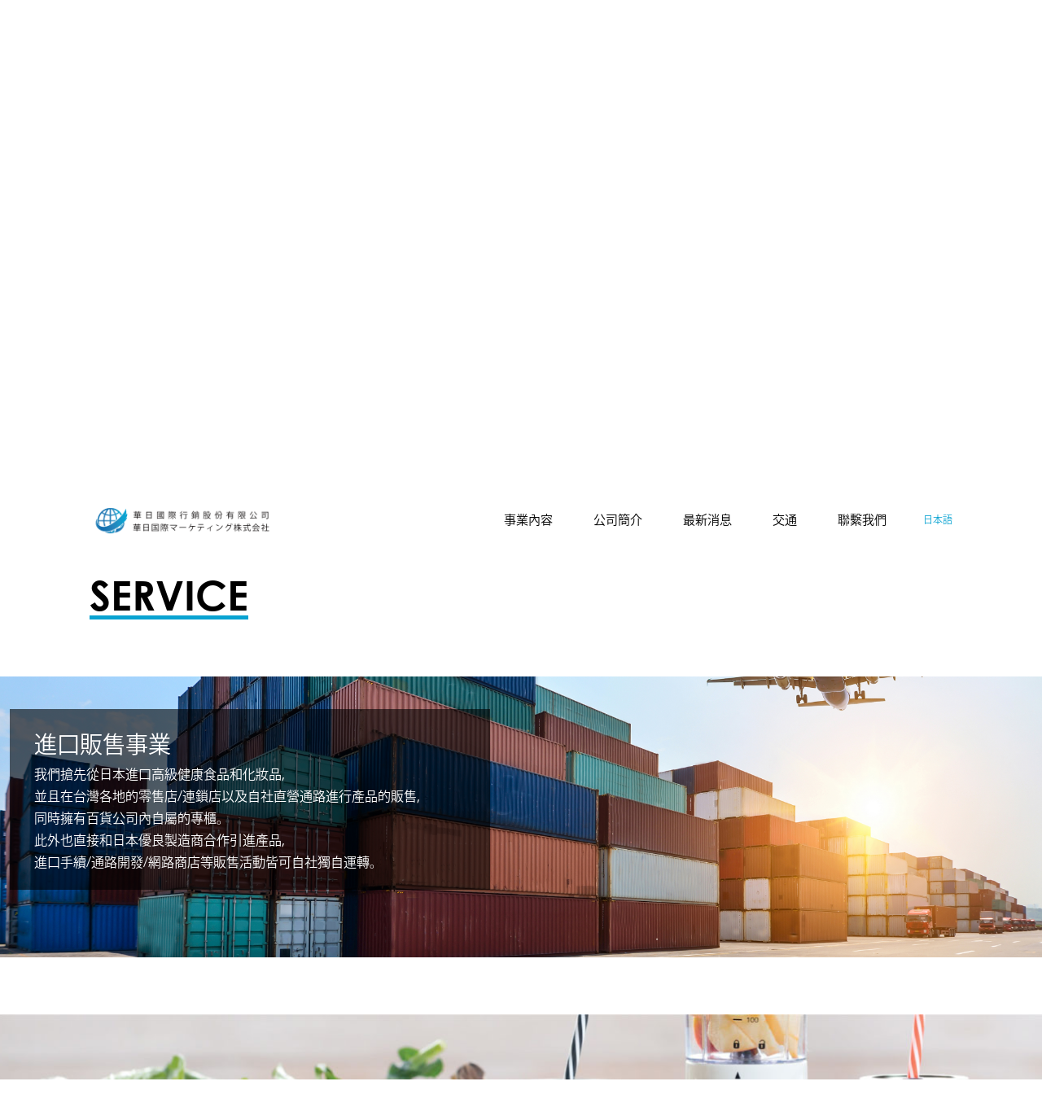

--- FILE ---
content_type: text/html; charset=UTF-8
request_url: https://www.sjgm-tw.com/zh/?top=service
body_size: 14877
content:
<!DOCTYPE html>
<html lang="ja">
<head>
	<meta charset="UTF-8">
	<meta name="keywords" content="" />
	<meta name="description" content="" />
	<meta name="viewport" content="width=device-width,user-scalable=no,maximum-scale=1" />
	<meta name="format-detection" content="telephone=no">
	<meta property="og:image" content="http://www.sjgm-tw.com/wp-content/themes/sino-japan/assets/img/fb_images/fb_banner.jpg" />
	<meta property="og:image" content="http://www.sjgm-tw.com/wp-content/themes/sino-japan/assets/img/fb_images/fb_banner2.jpg" />
	<meta property="og:image" content="http://www.sjgm-tw.com/wp-content/themes/sino-japan/assets/img/fb_images/fb_banner3.jpg" />
	<title>華日国際マーケティング株式会社 - 「海外進出は台湾から！」華日国際マーケティング(台湾,台北,進出,海外進出,海外戦略,テレビ通販,オンライン,販売,化粧品,健康食品,雑貨,コンサルティング,申請,現地法人設立)</title>
	<link rel="stylesheet" type="text/css" media="all" href="https://www.sjgm-tw.com/wp-content/themes/sino-japan/style.css" />
	<link rel="stylesheet" type="text/css" media="all" href="https://www.sjgm-tw.com/wp-content/themes/sino-japan/assets/css/jquery.bxslider.css" />
	<link rel="stylesheet" type="text/css" media="all" href="https://www.sjgm-tw.com/wp-content/themes/sino-japan/assets/css/animate.css" />
	<link rel="stylesheet" type="text/css" media="all" href="https://www.sjgm-tw.com/wp-content/themes/sino-japan/assets/css/page.css" />
	<link rel="stylesheet" type="text/css" media="all" href="https://www.sjgm-tw.com/wp-content/themes/sino-japan/assets/css/top.css?v=55" />
	<link rel="stylesheet" type="text/css" media="all" href="https://www.sjgm-tw.com/wp-content/themes/sino-japan/assets/css/common.css?v=1805161" />
	<link rel="shortcut icon" href="https://www.sjgm-tw.com/wp-content/themes/sino-japan/assets/img/layout/header/favicon.ico">
	<script src="https://ajax.googleapis.com/ajax/libs/jquery/2.0.3/jquery.min.js"></script>
	<script src="https://www.sjgm-tw.com/wp-content/themes/sino-japan/assets/js/jquery.bxslider.min.js"></script>
	<script src="https://www.sjgm-tw.com/wp-content/themes/sino-japan/assets/js/common.js?v=22"></script>
	<script src="https://www.sjgm-tw.com/wp-content/themes/sino-japan/assets/js/wow.js"></script>
	
<!-- All in One SEO Pack 2.4.6.1 by Michael Torbert of Semper Fi Web Design[679,699] -->
<meta name="description"  content="「海外進出は台湾から！」華日国際マーケティング(台湾,台北,進出,海外進出,海外戦略,テレビ通販,オンライン,販売,化粧品,健康食品,雑貨,コンサルティング,申請,現地法人設立)" />

<meta name="keywords"  content="蔦屋書局,j47" />
<link rel='next' href='https://www.sjgm-tw.com/zh/page/2/?top=service' />

<link rel="canonical" href="https://www.sjgm-tw.com/zh/" />
			<script type="text/javascript" >
				window.ga=window.ga||function(){(ga.q=ga.q||[]).push(arguments)};ga.l=+new Date;
				ga('create', 'UA-52005521-31', 'auto');
				// Plugins
				
				ga('send', 'pageview');
			</script>
			<script async src="https://www.google-analytics.com/analytics.js"></script>
			<!-- /all in one seo pack -->
<link rel='dns-prefetch' href='//s.w.org' />
		<script type="text/javascript">
			window._wpemojiSettings = {"baseUrl":"https:\/\/s.w.org\/images\/core\/emoji\/2.3\/72x72\/","ext":".png","svgUrl":"https:\/\/s.w.org\/images\/core\/emoji\/2.3\/svg\/","svgExt":".svg","source":{"concatemoji":"https:\/\/www.sjgm-tw.com\/wp-includes\/js\/wp-emoji-release.min.js?ver=4.8.25"}};
			!function(t,a,e){var r,i,n,o=a.createElement("canvas"),l=o.getContext&&o.getContext("2d");function c(t){var e=a.createElement("script");e.src=t,e.defer=e.type="text/javascript",a.getElementsByTagName("head")[0].appendChild(e)}for(n=Array("flag","emoji4"),e.supports={everything:!0,everythingExceptFlag:!0},i=0;i<n.length;i++)e.supports[n[i]]=function(t){var e,a=String.fromCharCode;if(!l||!l.fillText)return!1;switch(l.clearRect(0,0,o.width,o.height),l.textBaseline="top",l.font="600 32px Arial",t){case"flag":return(l.fillText(a(55356,56826,55356,56819),0,0),e=o.toDataURL(),l.clearRect(0,0,o.width,o.height),l.fillText(a(55356,56826,8203,55356,56819),0,0),e===o.toDataURL())?!1:(l.clearRect(0,0,o.width,o.height),l.fillText(a(55356,57332,56128,56423,56128,56418,56128,56421,56128,56430,56128,56423,56128,56447),0,0),e=o.toDataURL(),l.clearRect(0,0,o.width,o.height),l.fillText(a(55356,57332,8203,56128,56423,8203,56128,56418,8203,56128,56421,8203,56128,56430,8203,56128,56423,8203,56128,56447),0,0),e!==o.toDataURL());case"emoji4":return l.fillText(a(55358,56794,8205,9794,65039),0,0),e=o.toDataURL(),l.clearRect(0,0,o.width,o.height),l.fillText(a(55358,56794,8203,9794,65039),0,0),e!==o.toDataURL()}return!1}(n[i]),e.supports.everything=e.supports.everything&&e.supports[n[i]],"flag"!==n[i]&&(e.supports.everythingExceptFlag=e.supports.everythingExceptFlag&&e.supports[n[i]]);e.supports.everythingExceptFlag=e.supports.everythingExceptFlag&&!e.supports.flag,e.DOMReady=!1,e.readyCallback=function(){e.DOMReady=!0},e.supports.everything||(r=function(){e.readyCallback()},a.addEventListener?(a.addEventListener("DOMContentLoaded",r,!1),t.addEventListener("load",r,!1)):(t.attachEvent("onload",r),a.attachEvent("onreadystatechange",function(){"complete"===a.readyState&&e.readyCallback()})),(r=e.source||{}).concatemoji?c(r.concatemoji):r.wpemoji&&r.twemoji&&(c(r.twemoji),c(r.wpemoji)))}(window,document,window._wpemojiSettings);
		</script>
		<style type="text/css">
img.wp-smiley,
img.emoji {
	display: inline !important;
	border: none !important;
	box-shadow: none !important;
	height: 1em !important;
	width: 1em !important;
	margin: 0 .07em !important;
	vertical-align: -0.1em !important;
	background: none !important;
	padding: 0 !important;
}
</style>
<link rel='stylesheet' id='contact-form-7-css'  href='https://www.sjgm-tw.com/wp-content/plugins/contact-form-7/includes/css/styles.css?ver=5.0.1' type='text/css' media='all' />
<link rel='stylesheet' id='gglcptch-css'  href='https://www.sjgm-tw.com/wp-content/plugins/google-captcha/css/gglcptch.css?ver=1.33' type='text/css' media='all' />
<script type='text/javascript' src='https://www.sjgm-tw.com/wp-includes/js/jquery/jquery.js?ver=1.12.4'></script>
<script type='text/javascript' src='https://www.sjgm-tw.com/wp-includes/js/jquery/jquery-migrate.min.js?ver=1.4.1'></script>
<link rel='https://api.w.org/' href='https://www.sjgm-tw.com/wp-json/' />
<link rel="EditURI" type="application/rsd+xml" title="RSD" href="https://www.sjgm-tw.com/xmlrpc.php?rsd" />
<link rel="wlwmanifest" type="application/wlwmanifest+xml" href="https://www.sjgm-tw.com/wp-includes/wlwmanifest.xml" /> 
<meta name="generator" content="WordPress 4.8.25" />
<link rel="alternate" href="https://www.sjgm-tw.com/ja/" hreflang="ja" />
<link rel="alternate" href="https://www.sjgm-tw.com/zh/" hreflang="zh" />
<link rel="alternate" href="https://www.sjgm-tw.com/" hreflang="x-default" />
</head>
<body>
	<header class="l-header">
		<div class="wrap cf">
			<div class="header-logo">
				<h1><a href="https://www.sjgm-tw.com/zh/"><img src="https://www.sjgm-tw.com/wp-content/themes/sino-japan/assets/img/module/華日Logo.png" alt="Sino Japan Logo"></a></h1>
			</div>
			<div class="header-nav">
				<div id="cross">
					<div class="bar1"></div>
					<div class="bar2"></div>
				</div>
				<ul class="nav-list float-list">
					
												<li class="nav"><a href="#service">事業內容</a></li>
						<li class="nav"><a href="#company">公司簡介</a></li>
						<li class="nav"><a href="#news">最新消息</a></li>
						<li class="nav"><a href="#access">交通</a></li>
						<li class="nav"><a href="#contact">聯繫我們</a></li>
												
										<!-- end Lg -->

						<li class="lang-item lang-item-5 lang-item-ja lang-item-first"><a lang="ja" hreflang="ja" href="https://www.sjgm-tw.com/ja/">日本語</a></li>
				</ul>

			</div>
			<div class="mb-lg"><ul>	<li class="lang-item lang-item-5 lang-item-ja lang-item-first"><a lang="ja" hreflang="ja" href="https://www.sjgm-tw.com/ja/">日本語</a></li>
</ul></div>
			<div class="mobile-menu">
				<span class="bar"></span>
				<span class="bar"></span>
				<span class="bar"></span>
			</div>
		</div>
	</header><!-- /.l-header -->

	<section class="l-contents">

	


		<div class="top-mv">
			<div class="bg"><img src="https://www.sjgm-tw.com/wp-content/themes/sino-japan/assets/img/top/bx_loader.gif" alt=""></div>
			<div class="bxslider">
								<div class="slide-row">
					<img src="https://www.sjgm-tw.com/wp-content/uploads/2018/03/top_mv_pht_01.png" >
					<div class="mv-txt">
						<p><span style="font-weight: 400;">台灣與日本市場相近,<br />
</span><span style="font-weight: 400;">是</span><span style="font-weight: 400;">日系企業</span><span style="font-weight: 400;">進軍海外的首選,<br />
</span><span style="font-weight: 400;">許多代表日本的大型企業都選擇台灣<br />
</span><span style="font-weight: 400;">作為展望世界的第一步。</span></p>
					</div>
				</div>
								<div class="slide-row">
					<img src="https://www.sjgm-tw.com/wp-content/uploads/2018/03/banner2.jpg" >
					<div class="mv-txt">
						<p><span style="font-weight: 400;">我們依據台灣市場動態向客戶提案合適的行銷策略，<br />
</span><span style="font-weight: 400;">謹慎考量產品的特性，鎖定目標族群去搜尋銷售平台，<br />
</span><span style="font-weight: 400;">策定中長期的策略，與客戶一起開拓通路。</span></p>
					</div>
				</div>
								<div class="slide-row">
					<img src="https://www.sjgm-tw.com/wp-content/uploads/2018/03/banner3.jpg" >
					<div class="mv-txt">
						<p><span style="font-weight: 400;">我們擁有銷售通路網，以及直營店鋪，<br />
</span><span style="font-weight: 400;">因為敝司自身的行銷販售經驗，<br />
</span><span style="font-weight: 400;">我們可以對應化妝品，食品，雜貨，<br />
</span><span style="font-weight: 400;">和電視購物等各種商品類別。</span></p>
					</div>
				</div>
								<div class="slide-row">
					<img src="https://www.sjgm-tw.com/wp-content/uploads/2018/03/banner4.jpg" >
					<div class="mv-txt">
						<p><span style="font-weight: 400;">我們可以協助解決從拓展店鋪到物流端，<br />
</span><span style="font-weight: 400;">從網路販售到批發的所有問題，<br />
</span><span style="font-weight: 400;">敝司擁有豐富進出口化妝品的經驗，<br />
</span><span style="font-weight: 400;">可依客戶需求提供最合適的建議。</span></p>
					</div>
				</div>
							</div>
		</div>
		<!-- top mv -->

		<div class="top-service" id="service">
			<div class="wrap">
				<h2 class="top-headline">SERVICE</h2>
			</div>
			<div class="service-row bg1">
				<div class="wrap">
					<div class="service-txt wow slideInLeft">
												<h3 class="service-headline">進口販售事業</h3>
						<p>我們搶先從日本進口高級健康食品和化妝品,<span class="br">並且在台灣各地的零售店/連鎖店以及自社直營通路進行產品的販售,</span>同時擁有百貨公司內自屬的專櫃。<span class="br">此外也直接和日本優良製造商合作引進產品,</span>進口手續/通路開發/網路商店等販售活動皆可自社獨自運轉。</p>
											</div>
				</div>
			</div>
			<div class="service-row bg2">
				<div class="wrap">
					<div class="service-txt wow slideInLeft ">
												<h3 class="service-headline">電視購物事業</h3>
						<p>我們活用在日本累積的電視購物的豐富經驗,<span class="br">並與台灣各大媒體通路合作,將健康食品,化妝品,一般食品,雜貨/家電,</span>各項產品引進台灣市場販售。</p>
							
					</div>
				</div>
			</div>
			<div class="service-row bg3">
				<div class="wrap">
					<div class="service-txt wow slideInLeft ">
												<h3 class="service-headline">行銷顧問事業</h3>
						<p>針對欲進軍台灣的日系企業,敝司提供市場調查及開拓銷售通路等<span class="br">行銷協助,依照商品特特性選定媒體曝光提高消費者對商品的認知,</span>進而擴大商業規模和通路。</p>
							
					</div>
				</div>
			</div>
		</div><!-- top service -->

		<div class="top-agents">
			<div class="wrap">
				<h2 class="top-headline">AGENTS</h2>

								<ul class="agents-list">

									
					<li>
						<!-- <a href=""> -->
							<img src="https://www.sjgm-tw.com/wp-content/uploads/2020/03/5ffc28_36001a9db311439a90d7ee183630980e_mv2_d_1526_1526_s_2.jpg" >
						<!-- </a> -->
					</li>

									
					<li>
						<!-- <a href=""> -->
							<img src="https://www.sjgm-tw.com/wp-content/uploads/2020/01/site-thum-1.png" >
						<!-- </a> -->
					</li>

									
					<li>
						<!-- <a href=""> -->
							<img src="https://www.sjgm-tw.com/wp-content/uploads/2020/01/20191203_space0036.jpg" >
						<!-- </a> -->
					</li>

									
					<li>
						<!-- <a href=""> -->
							<img src="https://www.sjgm-tw.com/wp-content/uploads/2020/01/未命名.png" >
						<!-- </a> -->
					</li>

									
					<li>
						<!-- <a href=""> -->
							<img src="https://www.sjgm-tw.com/wp-content/uploads/2019/07/MP_01_工作區域-1.jpg" >
						<!-- </a> -->
					</li>

									
					<li>
						<!-- <a href=""> -->
							<img src="https://www.sjgm-tw.com/wp-content/uploads/2019/05/SC-01.jpg" >
						<!-- </a> -->
					</li>

									
					<li>
						<!-- <a href=""> -->
							<img src="https://www.sjgm-tw.com/wp-content/uploads/2019/05/蕾珂詩-01.jpg" >
						<!-- </a> -->
					</li>

									
					<li>
						<!-- <a href=""> -->
							<img src="https://www.sjgm-tw.com/wp-content/uploads/2019/04/茉華-01.jpg" >
						<!-- </a> -->
					</li>

								
				
								
				
				
					<li id="agents-logo" style="display: none;">
						<!-- <a href=""> -->
							<img src="https://www.sjgm-tw.com/wp-content/uploads/2019/05/MIMC.jpg" >
						<!-- </a> -->
					</li>

				
					<li id="agents-logo" style="display: none;">
						<!-- <a href=""> -->
							<img src="https://www.sjgm-tw.com/wp-content/uploads/2019/05/chikuhodo_logo.png" >
						<!-- </a> -->
					</li>

				
					<li id="agents-logo" style="display: none;">
						<!-- <a href=""> -->
							<img src="https://www.sjgm-tw.com/wp-content/uploads/2019/05/xAQUA01.jpg.pagespeed.ic_.S71P1DJeVH.jpg" >
						<!-- </a> -->
					</li>

				
					<li id="agents-logo" style="display: none;">
						<!-- <a href=""> -->
							<img src="https://www.sjgm-tw.com/wp-content/uploads/2019/05/xfucica-01.jpg.pagespeed.ic_.Yhstq71HfI.jpg" >
						<!-- </a> -->
					</li>

				
					<li id="agents-logo" style="display: none;">
						<!-- <a href=""> -->
							<img src="https://www.sjgm-tw.com/wp-content/uploads/2019/05/xQUON.jpg.pagespeed.ic_.-I2I1WmCny.jpg" >
						<!-- </a> -->
					</li>

				
					<li id="agents-logo" style="display: none;">
						<!-- <a href=""> -->
							<img src="https://www.sjgm-tw.com/wp-content/uploads/2019/04/熊本KUMAMOTO-01.jpg" >
						<!-- </a> -->
					</li>

				
					<li id="agents-logo" style="display: none;">
						<!-- <a href=""> -->
							<img src="https://www.sjgm-tw.com/wp-content/uploads/2019/04/晃祐堂-01.jpg" >
						<!-- </a> -->
					</li>

				
					<li id="agents-logo" style="display: none;">
						<!-- <a href=""> -->
							<img src="https://www.sjgm-tw.com/wp-content/uploads/2019/04/八酵麗茶-01.jpg" >
						<!-- </a> -->
					</li>

				
					<li id="agents-logo" style="display: none;">
						<!-- <a href=""> -->
							<img src="https://www.sjgm-tw.com/wp-content/uploads/2019/04/SUGURI-01.jpg" >
						<!-- </a> -->
					</li>

				
					<li id="agents-logo" style="display: none;">
						<!-- <a href=""> -->
							<img src="https://www.sjgm-tw.com/wp-content/uploads/2019/04/crecos-01.jpg" >
						<!-- </a> -->
					</li>

				
					<li id="agents-logo" style="display: none;">
						<!-- <a href=""> -->
							<img src="https://www.sjgm-tw.com/wp-content/uploads/2018/08/壹品屋.jpg" >
						<!-- </a> -->
					</li>

								</ul>
									<div class="agents-btn cf" id="agents-open">
						<span rel="agents-logo">もっと見る</span>
					</div>
				

				
				<div class="agents-btn cf" id="agents-close" style="display: none;">
					<span rel="agents-logo">閉じる</span>
				</div>
				
				<script type="text/javascript">
					$(function(){
						$('#agents-open').click(function(){
							$(this).hide();
							$('* #agents-logo').fadeIn();
							$('#agents-close').show();
						});
						
						$('#agents-close').click(function(){
							$(this).hide();
							$('* #agents-logo').fadeOut();
							$('#agents-open').show();
						});
					});
				</script>
			</div>
		</div>
		<!-- top agents -->

		<div class="top-news" id="news">
			<div class="news-head">
				<h2 class="top-headline">NEWS</h2>
				<ul class="float-list news-btn-list">
					<li class="news-btn-prev" id="proprev"></li>
					<li class="news-btn-next" id="pronext"></li>
				</ul>
								<div class="news-btn"><a href="https://www.sjgm-tw.com/news-zh">了解更多</a></div>	
							</div>
			<div class="news-blog">
				<div class="news-slide">
										<div class="">
						<a href="https://www.sjgm-tw.com/%e3%80%90%e8%8c%89%e8%8f%af%e5%a4%a9%e7%84%b6%e7%be%8e%e5%a6%9d%e5%b0%88%e6%ab%83%e3%80%912021-03-04-%e5%a4%a9%e6%af%8d%e4%b8%89%e8%b6%8a%e6%ab%83%e4%bd%8dopen/">
						<div class="pht">
							<img width="300" height="225" src="https://www.sjgm-tw.com/wp-content/uploads/2021/03/S__56410220-300x225.jpg" class="attachment-medium size-medium wp-post-image" alt="" srcset="https://www.sjgm-tw.com/wp-content/uploads/2021/03/S__56410220-300x225.jpg 300w, https://www.sjgm-tw.com/wp-content/uploads/2021/03/S__56410220-768x576.jpg 768w, https://www.sjgm-tw.com/wp-content/uploads/2021/03/S__56410220-1024x768.jpg 1024w, https://www.sjgm-tw.com/wp-content/uploads/2021/03/S__56410220.jpg 1250w" sizes="(max-width: 300px) 100vw, 300px" />						</div>
						<h3 class="news-headline">【茉華天然美妝專櫃】2021.03.04 天母三越櫃位OPEN</h3>
						<p class="date">2021.03.11</p>
						</a>
					</div>
					
										<div class="">
						<a href="https://www.sjgm-tw.com/%e3%80%90%e5%b0%b1%e5%83%8f%e7%8e%a9%e4%ba%86%e4%b8%80%e8%b6%9f%e4%b9%9d%e5%b7%9e%e8%bc%95%e6%97%85%e8%a1%8c%e3%80%91%e5%8d%94%e5%8a%a9tvq%e8%a3%bd%e4%bd%9c%e4%b9%9d%e5%b7%9e%e6%97%85%e9%81%8a/">
						<div class="pht">
							<img width="300" height="225" src="https://www.sjgm-tw.com/wp-content/uploads/2021/03/台湾WEB-13-300x225.png" class="attachment-medium size-medium wp-post-image" alt="" srcset="https://www.sjgm-tw.com/wp-content/uploads/2021/03/台湾WEB-13-300x225.png 300w, https://www.sjgm-tw.com/wp-content/uploads/2021/03/台湾WEB-13-768x576.png 768w, https://www.sjgm-tw.com/wp-content/uploads/2021/03/台湾WEB-13-1024x768.png 1024w, https://www.sjgm-tw.com/wp-content/uploads/2021/03/台湾WEB-13.png 1250w" sizes="(max-width: 300px) 100vw, 300px" />						</div>
						<h3 class="news-headline">【就像玩了一趟九州輕旅行】協助TVQ製作九州旅遊節目於民視播映</h3>
						<p class="date">2021.03.11</p>
						</a>
					</div>
					
										<div class="">
						<a href="https://www.sjgm-tw.com/%e3%80%90%e5%b8%82%e9%9b%86%e3%80%91pinkoi%e8%81%96%e8%aa%95%e5%b8%82%e9%9b%86/">
						<div class="pht">
							<img width="300" height="225" src="https://www.sjgm-tw.com/wp-content/uploads/2021/03/S__56410221-300x225.jpg" class="attachment-medium size-medium wp-post-image" alt="" srcset="https://www.sjgm-tw.com/wp-content/uploads/2021/03/S__56410221-300x225.jpg 300w, https://www.sjgm-tw.com/wp-content/uploads/2021/03/S__56410221-768x576.jpg 768w, https://www.sjgm-tw.com/wp-content/uploads/2021/03/S__56410221-1024x768.jpg 1024w, https://www.sjgm-tw.com/wp-content/uploads/2021/03/S__56410221.jpg 1250w" sizes="(max-width: 300px) 100vw, 300px" />						</div>
						<h3 class="news-headline">【活動】PINKOI X IKEA聖誕市集</h3>
						<p class="date">2021.03.11</p>
						</a>
					</div>
					
										<div class="">
						<a href="https://www.sjgm-tw.com/%e3%80%90%e8%94%a6%e5%b1%8b%e6%9b%b8%e5%b1%80-%e5%8d%97%e6%b8%af%e5%ba%97%e3%80%91j47-japan-beauty/">
						<div class="pht">
							<img width="300" height="225" src="https://www.sjgm-tw.com/wp-content/uploads/2020/01/S__60801048-300x225.jpg" class="attachment-medium size-medium wp-post-image" alt="" srcset="https://www.sjgm-tw.com/wp-content/uploads/2020/01/S__60801048-300x225.jpg 300w, https://www.sjgm-tw.com/wp-content/uploads/2020/01/S__60801048-768x576.jpg 768w, https://www.sjgm-tw.com/wp-content/uploads/2020/01/S__60801048-1024x768.jpg 1024w, https://www.sjgm-tw.com/wp-content/uploads/2020/01/S__60801048.jpg 1250w" sizes="(max-width: 300px) 100vw, 300px" />						</div>
						<h3 class="news-headline">【蔦屋書局 南港店】J47 JAPAN BEAUTY</h3>
						<p class="date">2020.01.02</p>
						</a>
					</div>
					
										<div class="">
						<a href="https://www.sjgm-tw.com/%e3%80%90mason-pearson%e6%a2%85%e6%a3%ae%e7%9a%ae%e7%88%be%e6%a3%ae%e3%80%91/">
						<div class="pht">
							<img width="300" height="225" src="https://www.sjgm-tw.com/wp-content/uploads/2019/07/圖片4-01-300x225.jpg" class="attachment-medium size-medium wp-post-image" alt="" srcset="https://www.sjgm-tw.com/wp-content/uploads/2019/07/圖片4-01-300x225.jpg 300w, https://www.sjgm-tw.com/wp-content/uploads/2019/07/圖片4-01-768x576.jpg 768w, https://www.sjgm-tw.com/wp-content/uploads/2019/07/圖片4-01-1024x768.jpg 1024w, https://www.sjgm-tw.com/wp-content/uploads/2019/07/圖片4-01.jpg 1250w" sizes="(max-width: 300px) 100vw, 300px" />						</div>
						<h3 class="news-headline">【Mason Pearson梅森皮爾森】</h3>
						<p class="date">2019.07.11</p>
						</a>
					</div>
					
										<div class="">
						<a href="https://www.sjgm-tw.com/%e3%80%90%e9%80%8f%e6%bd%a4%e5%a5%87%e8%82%8cdoroawawa%e3%80%91%e5%bd%b1%e7%89%87%e6%8b%8d%e6%94%9d/">
						<div class="pht">
							<img width="300" height="225" src="https://www.sjgm-tw.com/wp-content/uploads/2019/07/圖片3-01-300x225.jpg" class="attachment-medium size-medium wp-post-image" alt="" srcset="https://www.sjgm-tw.com/wp-content/uploads/2019/07/圖片3-01-300x225.jpg 300w, https://www.sjgm-tw.com/wp-content/uploads/2019/07/圖片3-01-768x576.jpg 768w, https://www.sjgm-tw.com/wp-content/uploads/2019/07/圖片3-01-1024x768.jpg 1024w, https://www.sjgm-tw.com/wp-content/uploads/2019/07/圖片3-01.jpg 1250w" sizes="(max-width: 300px) 100vw, 300px" />						</div>
						<h3 class="news-headline">【透潤奇肌Doroawawa】影片拍攝</h3>
						<p class="date">2019.07.11</p>
						</a>
					</div>
					
										<div class="">
						<a href="https://www.sjgm-tw.com/%e3%80%90%e5%a4%8f%e5%ad%a3%e6%97%a5%e6%9c%ac%e6%a5%b5%e6%b7%a8%e8%82%8c%e5%a4%a7%e8%b3%9e%e3%80%91%e6%96%b0%e5%85%89%e4%b8%89%e8%b6%8aa11/">
						<div class="pht">
							<img width="300" height="225" src="https://www.sjgm-tw.com/wp-content/uploads/2019/07/圖片2-01-300x225.jpg" class="attachment-medium size-medium wp-post-image" alt="" srcset="https://www.sjgm-tw.com/wp-content/uploads/2019/07/圖片2-01-300x225.jpg 300w, https://www.sjgm-tw.com/wp-content/uploads/2019/07/圖片2-01-768x576.jpg 768w, https://www.sjgm-tw.com/wp-content/uploads/2019/07/圖片2-01-1024x768.jpg 1024w, https://www.sjgm-tw.com/wp-content/uploads/2019/07/圖片2-01.jpg 1250w" sizes="(max-width: 300px) 100vw, 300px" />						</div>
						<h3 class="news-headline">【夏季日本極淨肌大賞】新光三越A11</h3>
						<p class="date">2019.07.11</p>
						</a>
					</div>
					
										<div class="">
						<a href="https://www.sjgm-tw.com/%e3%80%90%e5%8c%97%e6%b5%b7%e9%81%93%e7%94%a2%e5%9c%b0%e7%9b%b4%e9%80%81%e4%b8%ad%e5%bf%83%e3%80%91%e8%8f%af%e5%b1%b1%e6%96%87%e5%89%b5%e6%97%a5%e6%9c%ac%e5%b1%95/">
						<div class="pht">
							<img width="300" height="225" src="https://www.sjgm-tw.com/wp-content/uploads/2019/07/圖片1-01-300x225.jpg" class="attachment-medium size-medium wp-post-image" alt="" srcset="https://www.sjgm-tw.com/wp-content/uploads/2019/07/圖片1-01-300x225.jpg 300w, https://www.sjgm-tw.com/wp-content/uploads/2019/07/圖片1-01-768x576.jpg 768w, https://www.sjgm-tw.com/wp-content/uploads/2019/07/圖片1-01-1024x768.jpg 1024w, https://www.sjgm-tw.com/wp-content/uploads/2019/07/圖片1-01.jpg 1250w" sizes="(max-width: 300px) 100vw, 300px" />						</div>
						<h3 class="news-headline">【北海道產地直送中心】華山文創日本展</h3>
						<p class="date">2019.07.11</p>
						</a>
					</div>
					
										<div class="">
						<a href="https://www.sjgm-tw.com/%e3%80%90steamcream-me%e5%b1%95%e5%94%ae%e3%80%91%e5%ba%b7%e6%98%af%e7%be%8e%e7%8d%a8%e5%ae%b6/">
						<div class="pht">
							<img width="300" height="225" src="https://www.sjgm-tw.com/wp-content/uploads/2019/05/0529_3-1-300x225.jpg" class="attachment-medium size-medium wp-post-image" alt="" srcset="https://www.sjgm-tw.com/wp-content/uploads/2019/05/0529_3-1-300x225.jpg 300w, https://www.sjgm-tw.com/wp-content/uploads/2019/05/0529_3-1-768x576.jpg 768w, https://www.sjgm-tw.com/wp-content/uploads/2019/05/0529_3-1.jpg 850w" sizes="(max-width: 300px) 100vw, 300px" />						</div>
						<h3 class="news-headline">【STEAMCREAM me展售】康是美獨家</h3>
						<p class="date">2019.05.29</p>
						</a>
					</div>
					
										<div class="">
						<a href="https://www.sjgm-tw.com/%e3%80%90%e9%80%8f%e6%bd%a4%e5%a5%87%e8%82%8cdoroawawa%e5%b1%95%e5%94%ae%e3%80%91%e6%9d%be%e6%9c%ac%e6%b8%85/">
						<div class="pht">
							<img width="300" height="225" src="https://www.sjgm-tw.com/wp-content/uploads/2019/05/0529_2-1-300x225.jpg" class="attachment-medium size-medium wp-post-image" alt="" srcset="https://www.sjgm-tw.com/wp-content/uploads/2019/05/0529_2-1-300x225.jpg 300w, https://www.sjgm-tw.com/wp-content/uploads/2019/05/0529_2-1-768x576.jpg 768w, https://www.sjgm-tw.com/wp-content/uploads/2019/05/0529_2-1.jpg 850w" sizes="(max-width: 300px) 100vw, 300px" />						</div>
						<h3 class="news-headline">【透潤奇肌Doroawawa展售】松本清</h3>
						<p class="date">2019.05.29</p>
						</a>
					</div>
					
										<div class="">
						<a href="https://www.sjgm-tw.com/%e3%80%90steamcream%e5%b1%95%e5%94%ae%e3%80%91%e8%94%a6%e5%b1%8b%e6%9b%b8%e5%b1%80-2/">
						<div class="pht">
							<img width="300" height="225" src="https://www.sjgm-tw.com/wp-content/uploads/2019/05/0529_1-1-300x225.jpg" class="attachment-medium size-medium wp-post-image" alt="" srcset="https://www.sjgm-tw.com/wp-content/uploads/2019/05/0529_1-1-300x225.jpg 300w, https://www.sjgm-tw.com/wp-content/uploads/2019/05/0529_1-1-768x576.jpg 768w, https://www.sjgm-tw.com/wp-content/uploads/2019/05/0529_1-1.jpg 850w" sizes="(max-width: 300px) 100vw, 300px" />						</div>
						<h3 class="news-headline">【STEAMCREAM展售】蔦屋書局</h3>
						<p class="date">2019.05.29</p>
						</a>
					</div>
					
										<div class="">
						<a href="https://www.sjgm-tw.com/%e3%80%90la-casta-%e5%b0%88%e6%ab%83%e3%80%91sogo%e5%be%a9%e8%88%88%e9%a4%a8/">
						<div class="pht">
							<img width="300" height="224" src="https://www.sjgm-tw.com/wp-content/uploads/2019/05/2-300x224.jpg" class="attachment-medium size-medium wp-post-image" alt="" srcset="https://www.sjgm-tw.com/wp-content/uploads/2019/05/2-300x224.jpg 300w, https://www.sjgm-tw.com/wp-content/uploads/2019/05/2-768x574.jpg 768w, https://www.sjgm-tw.com/wp-content/uploads/2019/05/2.jpg 850w" sizes="(max-width: 300px) 100vw, 300px" />						</div>
						<h3 class="news-headline">【La CASTA 專櫃】SOGO復興館</h3>
						<p class="date">2019.05.07</p>
						</a>
					</div>
					
										<div class="">
						<a href="https://www.sjgm-tw.com/%e3%80%90%e8%8c%89%e8%8f%af-%e6%97%a5%e6%9c%ac%e5%a4%a9%e7%84%b6%e7%be%8e%e5%a6%9d-%e5%b0%88%e6%ab%83%e3%80%91%e6%96%b0%e5%85%89%e4%b8%89%e8%b6%8aa11/">
						<div class="pht">
							<img width="300" height="225" src="https://www.sjgm-tw.com/wp-content/uploads/2019/05/1-300x225.jpg" class="attachment-medium size-medium wp-post-image" alt="" srcset="https://www.sjgm-tw.com/wp-content/uploads/2019/05/1-300x225.jpg 300w, https://www.sjgm-tw.com/wp-content/uploads/2019/05/1-768x576.jpg 768w, https://www.sjgm-tw.com/wp-content/uploads/2019/05/1.jpg 850w" sizes="(max-width: 300px) 100vw, 300px" />						</div>
						<h3 class="news-headline">【茉華 日本天然美妝 專櫃】新光三越A11</h3>
						<p class="date">2019.05.07</p>
						</a>
					</div>
					
										<div class="">
						<a href="https://www.sjgm-tw.com/%e3%80%90steamcream%e5%b1%95%e5%94%ae%e3%80%91%e8%94%a6%e5%b1%8b%e6%9b%b8%e5%b1%80/">
						<div class="pht">
							<img width="300" height="211" src="https://www.sjgm-tw.com/wp-content/uploads/2019/04/10-01-1-300x211.jpg" class="attachment-medium size-medium wp-post-image" alt="" srcset="https://www.sjgm-tw.com/wp-content/uploads/2019/04/10-01-1-300x211.jpg 300w, https://www.sjgm-tw.com/wp-content/uploads/2019/04/10-01-1-768x540.jpg 768w, https://www.sjgm-tw.com/wp-content/uploads/2019/04/10-01-1-1024x720.jpg 1024w" sizes="(max-width: 300px) 100vw, 300px" />						</div>
						<h3 class="news-headline">【STEAMCREAM展售】蔦屋書局</h3>
						<p class="date">2019.04.22</p>
						</a>
					</div>
					
										<div class="">
						<a href="https://www.sjgm-tw.com/%e3%80%90la-casta%e3%80%91%e4%b8%80%e8%a2%8b%e5%a5%b3%e7%8e%8b%e9%9b%bb%e8%a6%96%e7%bd%ae%e5%85%a5/">
						<div class="pht">
							<img width="300" height="211" src="https://www.sjgm-tw.com/wp-content/uploads/2019/04/11-01-1-300x211.jpg" class="attachment-medium size-medium wp-post-image" alt="" srcset="https://www.sjgm-tw.com/wp-content/uploads/2019/04/11-01-1-300x211.jpg 300w, https://www.sjgm-tw.com/wp-content/uploads/2019/04/11-01-1-768x540.jpg 768w, https://www.sjgm-tw.com/wp-content/uploads/2019/04/11-01-1-1024x720.jpg 1024w, https://www.sjgm-tw.com/wp-content/uploads/2019/04/11-01-1.jpg 1458w" sizes="(max-width: 300px) 100vw, 300px" />						</div>
						<h3 class="news-headline">【La CASTA】一袋女王電視置入</h3>
						<p class="date">2019.04.22</p>
						</a>
					</div>
					
										<div class="">
						<a href="https://www.sjgm-tw.com/%e3%80%90steamcream-la-casta-pop%e3%80%91%e5%be%a9%e8%88%88sogo/">
						<div class="pht">
							<img width="300" height="211" src="https://www.sjgm-tw.com/wp-content/uploads/2019/04/9-01-1-300x211.jpg" class="attachment-medium size-medium wp-post-image" alt="" srcset="https://www.sjgm-tw.com/wp-content/uploads/2019/04/9-01-1-300x211.jpg 300w, https://www.sjgm-tw.com/wp-content/uploads/2019/04/9-01-1-768x540.jpg 768w, https://www.sjgm-tw.com/wp-content/uploads/2019/04/9-01-1-1024x720.jpg 1024w" sizes="(max-width: 300px) 100vw, 300px" />						</div>
						<h3 class="news-headline">【STEAMCREAM &#038; La CASTA POP】復興SOGO</h3>
						<p class="date">2019.04.22</p>
						</a>
					</div>
					
										<div class="">
						<a href="https://www.sjgm-tw.com/%e3%80%90steamcream-la-casta-pop%e3%80%91%e6%96%b0%e7%ab%b9-citysuper-log-on/">
						<div class="pht">
							<img width="300" height="211" src="https://www.sjgm-tw.com/wp-content/uploads/2019/04/8-01-1-300x211.jpg" class="attachment-medium size-medium wp-post-image" alt="" srcset="https://www.sjgm-tw.com/wp-content/uploads/2019/04/8-01-1-300x211.jpg 300w, https://www.sjgm-tw.com/wp-content/uploads/2019/04/8-01-1-768x540.jpg 768w, https://www.sjgm-tw.com/wp-content/uploads/2019/04/8-01-1-1024x720.jpg 1024w" sizes="(max-width: 300px) 100vw, 300px" />						</div>
						<h3 class="news-headline">【STEAMCREAM &#038; La CASTA POP】新竹 City&#8217;super LOG-ON</h3>
						<p class="date">2019.04.22</p>
						</a>
					</div>
					
										<div class="">
						<a href="https://www.sjgm-tw.com/%e3%80%90%e8%8c%89%e8%8f%af%e6%97%a5%e6%9c%ac%e5%a4%a9%e7%84%b6%e7%be%8e%e5%a6%9d-%e8%ac%9b%e5%ba%a7%e3%80%91%e7%b5%b1%e4%b8%80%e6%99%82%e4%bb%a3%e7%99%be%e8%b2%a8/">
						<div class="pht">
							<img width="300" height="211" src="https://www.sjgm-tw.com/wp-content/uploads/2019/04/7-01-1-300x211.jpg" class="attachment-medium size-medium wp-post-image" alt="" srcset="https://www.sjgm-tw.com/wp-content/uploads/2019/04/7-01-1-300x211.jpg 300w, https://www.sjgm-tw.com/wp-content/uploads/2019/04/7-01-1-768x540.jpg 768w, https://www.sjgm-tw.com/wp-content/uploads/2019/04/7-01-1-1024x720.jpg 1024w" sizes="(max-width: 300px) 100vw, 300px" />						</div>
						<h3 class="news-headline">【茉華日本天然美妝 講座】統一時代百貨</h3>
						<p class="date">2019.04.22</p>
						</a>
					</div>
					
										<div class="">
						<a href="https://www.sjgm-tw.com/%e3%80%90steamcream-pop%e3%80%91%e5%bf%a0%e5%ad%9dsogo/">
						<div class="pht">
							<img width="300" height="211" src="https://www.sjgm-tw.com/wp-content/uploads/2019/04/6-01-1-300x211.jpg" class="attachment-medium size-medium wp-post-image" alt="" srcset="https://www.sjgm-tw.com/wp-content/uploads/2019/04/6-01-1-300x211.jpg 300w, https://www.sjgm-tw.com/wp-content/uploads/2019/04/6-01-1-768x540.jpg 768w, https://www.sjgm-tw.com/wp-content/uploads/2019/04/6-01-1-1024x720.jpg 1024w" sizes="(max-width: 300px) 100vw, 300px" />						</div>
						<h3 class="news-headline">【STEAMCREAM POP】忠孝SOGO</h3>
						<p class="date">2019.04.22</p>
						</a>
					</div>
					
										<div class="">
						<a href="https://www.sjgm-tw.com/%e3%80%90%e5%85%ab%e9%85%b5%e9%ba%97%e8%8c%b6%e3%80%91%e9%9b%bb%e8%a6%96%e9%80%9a%e8%b2%a9/">
						<div class="pht">
							<img width="300" height="211" src="https://www.sjgm-tw.com/wp-content/uploads/2019/04/13-01-1-300x211.jpg" class="attachment-medium size-medium wp-post-image" alt="" srcset="https://www.sjgm-tw.com/wp-content/uploads/2019/04/13-01-1-300x211.jpg 300w, https://www.sjgm-tw.com/wp-content/uploads/2019/04/13-01-1-768x539.jpg 768w, https://www.sjgm-tw.com/wp-content/uploads/2019/04/13-01-1-1024x719.jpg 1024w" sizes="(max-width: 300px) 100vw, 300px" />						</div>
						<h3 class="news-headline">【八酵麗茶】電視通販</h3>
						<p class="date">2019.04.22</p>
						</a>
					</div>
					
										<div class="">
						<a href="https://www.sjgm-tw.com/%e3%80%90%e5%8c%97%e6%b5%b7%e9%81%93%e7%94%a2%e5%9c%b0%e7%9b%b4%e9%80%81%e4%b8%ad%e5%bf%83%e3%80%91%e6%96%b0%e5%85%89%e4%b8%89%e8%b6%8a-%e6%97%a5%e6%9c%ac%e5%b1%95/">
						<div class="pht">
							<img width="300" height="211" src="https://www.sjgm-tw.com/wp-content/uploads/2019/04/14-01-1-300x211.jpg" class="attachment-medium size-medium wp-post-image" alt="" srcset="https://www.sjgm-tw.com/wp-content/uploads/2019/04/14-01-1-300x211.jpg 300w, https://www.sjgm-tw.com/wp-content/uploads/2019/04/14-01-1-768x539.jpg 768w, https://www.sjgm-tw.com/wp-content/uploads/2019/04/14-01-1-1024x719.jpg 1024w" sizes="(max-width: 300px) 100vw, 300px" />						</div>
						<h3 class="news-headline">【北海道產地直送中心】新光三越 日本展</h3>
						<p class="date">2019.04.22</p>
						</a>
					</div>
					
										<div class="">
						<a href="https://www.sjgm-tw.com/%e3%80%90la-casta-pop%e3%80%91%e5%8f%b0%e5%8d%97%e5%8d%97%e7%b4%a1%e8%b3%bc%e7%89%a9%e4%b8%ad%e5%bf%83/">
						<div class="pht">
							<img width="300" height="211" src="https://www.sjgm-tw.com/wp-content/uploads/2019/04/5-01-1-300x211.jpg" class="attachment-medium size-medium wp-post-image" alt="" srcset="https://www.sjgm-tw.com/wp-content/uploads/2019/04/5-01-1-300x211.jpg 300w, https://www.sjgm-tw.com/wp-content/uploads/2019/04/5-01-1-768x540.jpg 768w, https://www.sjgm-tw.com/wp-content/uploads/2019/04/5-01-1-1024x720.jpg 1024w" sizes="(max-width: 300px) 100vw, 300px" />						</div>
						<h3 class="news-headline">【La CASTA POP】台南南紡購物中心</h3>
						<p class="date">2019.04.22</p>
						</a>
					</div>
					
										<div class="">
						<a href="https://www.sjgm-tw.com/%e3%80%90kumamoto%e7%86%8a%e6%9c%ac%e6%bd%a4%e9%a6%ac%e3%80%91%e5%8f%b0%e7%81%a3%e5%a4%96%e6%99%af%e6%8b%8d%e6%94%9d/">
						<div class="pht">
							<img width="300" height="211" src="https://www.sjgm-tw.com/wp-content/uploads/2019/04/12-01-1-300x211.jpg" class="attachment-medium size-medium wp-post-image" alt="" srcset="https://www.sjgm-tw.com/wp-content/uploads/2019/04/12-01-1-300x211.jpg 300w, https://www.sjgm-tw.com/wp-content/uploads/2019/04/12-01-1-768x540.jpg 768w, https://www.sjgm-tw.com/wp-content/uploads/2019/04/12-01-1-1024x720.jpg 1024w, https://www.sjgm-tw.com/wp-content/uploads/2019/04/12-01-1.jpg 1458w" sizes="(max-width: 300px) 100vw, 300px" />						</div>
						<h3 class="news-headline">【KUMAMOTO熊本潤馬】台灣外景拍攝</h3>
						<p class="date">2019.04.22</p>
						</a>
					</div>
					
										<div class="">
						<a href="https://www.sjgm-tw.com/%e3%80%90steamcream-la-casta-pop%e3%80%91-%e5%8f%b0%e5%8d%97%e5%a4%a2%e6%99%82%e4%bb%a3/">
						<div class="pht">
							<img width="300" height="211" src="https://www.sjgm-tw.com/wp-content/uploads/2019/04/4-01-1-300x211.jpg" class="attachment-medium size-medium wp-post-image" alt="" srcset="https://www.sjgm-tw.com/wp-content/uploads/2019/04/4-01-1-300x211.jpg 300w, https://www.sjgm-tw.com/wp-content/uploads/2019/04/4-01-1-768x540.jpg 768w, https://www.sjgm-tw.com/wp-content/uploads/2019/04/4-01-1-1024x720.jpg 1024w" sizes="(max-width: 300px) 100vw, 300px" />						</div>
						<h3 class="news-headline">【STEAMCREAM &#038; La CASTA POP】 台南夢時代</h3>
						<p class="date">2019.04.22</p>
						</a>
					</div>
					
										<div class="">
						<a href="https://www.sjgm-tw.com/%e3%80%90steamcream-pop%e3%80%91%e5%8f%b0%e4%b8%ad%e7%a7%80%e6%b3%b0%e6%96%87%e5%bf%83/">
						<div class="pht">
							<img width="300" height="211" src="https://www.sjgm-tw.com/wp-content/uploads/2019/04/3-01-300x211.jpg" class="attachment-medium size-medium wp-post-image" alt="" srcset="https://www.sjgm-tw.com/wp-content/uploads/2019/04/3-01-300x211.jpg 300w, https://www.sjgm-tw.com/wp-content/uploads/2019/04/3-01-768x540.jpg 768w, https://www.sjgm-tw.com/wp-content/uploads/2019/04/3-01-1024x720.jpg 1024w" sizes="(max-width: 300px) 100vw, 300px" />						</div>
						<h3 class="news-headline">【STEAMCREAM POP】台中秀泰文心</h3>
						<p class="date">2019.04.22</p>
						</a>
					</div>
					
										<div class="">
						<a href="https://www.sjgm-tw.com/%e3%80%90steamcream-%e8%8c%89%e8%8f%af%e6%97%a5%e6%9c%ac%e5%a4%a9%e7%84%b6%e7%be%8e%e5%a6%9d-pop%e3%80%91%e9%ab%98%e9%9b%84%e6%bc%a2%e7%a5%9e/">
						<div class="pht">
							<img width="300" height="211" src="https://www.sjgm-tw.com/wp-content/uploads/2019/04/2-01-1-300x211.jpg" class="attachment-medium size-medium wp-post-image" alt="" srcset="https://www.sjgm-tw.com/wp-content/uploads/2019/04/2-01-1-300x211.jpg 300w, https://www.sjgm-tw.com/wp-content/uploads/2019/04/2-01-1-768x540.jpg 768w, https://www.sjgm-tw.com/wp-content/uploads/2019/04/2-01-1-1024x720.jpg 1024w" sizes="(max-width: 300px) 100vw, 300px" />						</div>
						<h3 class="news-headline">【STEAMCREAM &#038; 茉華日本天然美妝 POP】高雄漢神</h3>
						<p class="date">2019.04.22</p>
						</a>
					</div>
					
										<div class="">
						<a href="https://www.sjgm-tw.com/%e3%80%90steamcream-la-casta-pop%e3%80%91%e5%bf%a0%e5%ad%9dsogo/">
						<div class="pht">
							<img width="300" height="211" src="https://www.sjgm-tw.com/wp-content/uploads/2019/04/1-01-300x211.jpg" class="attachment-medium size-medium wp-post-image" alt="" srcset="https://www.sjgm-tw.com/wp-content/uploads/2019/04/1-01-300x211.jpg 300w, https://www.sjgm-tw.com/wp-content/uploads/2019/04/1-01-768x540.jpg 768w, https://www.sjgm-tw.com/wp-content/uploads/2019/04/1-01-1024x720.jpg 1024w" sizes="(max-width: 300px) 100vw, 300px" />						</div>
						<h3 class="news-headline">【STEAMCREAM &#038; La CASTA POP】忠孝SOGO</h3>
						<p class="date">2019.04.22</p>
						</a>
					</div>
					
										<div class="">
						<a href="https://www.sjgm-tw.com/%e3%80%90steamcream-la-casta-pop%e3%80%91%e8%aa%a0%e5%93%81%e7%94%9f%e6%b4%bb%e8%a5%bf%e9%96%80%e5%ba%97/">
						<div class="pht">
							<img width="300" height="211" src="https://www.sjgm-tw.com/wp-content/uploads/2018/08/誠品生活西門店_180824_0003-300x211.jpg" class="attachment-medium size-medium wp-post-image" alt="" srcset="https://www.sjgm-tw.com/wp-content/uploads/2018/08/誠品生活西門店_180824_0003-300x211.jpg 300w, https://www.sjgm-tw.com/wp-content/uploads/2018/08/誠品生活西門店_180824_0003.jpg 700w" sizes="(max-width: 300px) 100vw, 300px" />						</div>
						<h3 class="news-headline">【STEAMCREAM&#038; La CASTA POP】誠品生活西門店</h3>
						<p class="date">2018.08.07</p>
						</a>
					</div>
					
										<div class="">
						<a href="https://www.sjgm-tw.com/%e3%80%90steamcream-la-casta-pop%e3%80%91%e7%b5%b1%e4%b8%80%e6%99%82%e4%bb%a3%e7%99%be%e8%b2%a8/">
						<div class="pht">
							<img width="300" height="211" src="https://www.sjgm-tw.com/wp-content/uploads/2018/02/2018.07統一時代百貨-B2POP-UP-300x211.jpg" class="attachment-medium size-medium wp-post-image" alt="" srcset="https://www.sjgm-tw.com/wp-content/uploads/2018/02/2018.07統一時代百貨-B2POP-UP-300x211.jpg 300w, https://www.sjgm-tw.com/wp-content/uploads/2018/02/2018.07統一時代百貨-B2POP-UP.jpg 700w" sizes="(max-width: 300px) 100vw, 300px" />						</div>
						<h3 class="news-headline">【STEAMCREAM &#038; La CASTA POP】統一時代百貨</h3>
						<p class="date">2018.07.16</p>
						</a>
					</div>
					
										<div class="">
						<a href="https://www.sjgm-tw.com/%e3%80%90steamcream%e5%b1%95%e5%94%ae%e3%80%91%e8%aa%a0%e5%93%81%e6%9b%b8%e5%ba%97x%e6%89%8b%e5%a1%9a%e6%9b%b8%e5%ba%97%e5%b1%95%e8%a6%bd/">
						<div class="pht">
							<img width="300" height="211" src="https://www.sjgm-tw.com/wp-content/uploads/2018/02/2018.07誠品書店手塚展覽-300x211.jpg" class="attachment-medium size-medium wp-post-image" alt="" srcset="https://www.sjgm-tw.com/wp-content/uploads/2018/02/2018.07誠品書店手塚展覽-300x211.jpg 300w, https://www.sjgm-tw.com/wp-content/uploads/2018/02/2018.07誠品書店手塚展覽.jpg 700w" sizes="(max-width: 300px) 100vw, 300px" />						</div>
						<h3 class="news-headline">【STEAMCREAM展售】誠品書店X手塚書店展覽</h3>
						<p class="date">2018.07.13</p>
						</a>
					</div>
					
										<div class="">
						<a href="https://www.sjgm-tw.com/%e3%80%90steamcream-la-casta-pop%e3%80%91%e6%96%b0%e7%ab%b9%e5%b7%a8%e5%9f%8e%e8%b3%bc%e7%89%a9%e4%b8%ad%e5%bf%83big-city/">
						<div class="pht">
							<img width="300" height="211" src="https://www.sjgm-tw.com/wp-content/uploads/2018/02/2018.07新竹巨城POP-UP-300x211.jpg" class="attachment-medium size-medium wp-post-image" alt="" srcset="https://www.sjgm-tw.com/wp-content/uploads/2018/02/2018.07新竹巨城POP-UP-300x211.jpg 300w, https://www.sjgm-tw.com/wp-content/uploads/2018/02/2018.07新竹巨城POP-UP.jpg 700w" sizes="(max-width: 300px) 100vw, 300px" />						</div>
						<h3 class="news-headline">【STEAMCREAM &#038; La CASTA POP】新竹巨城購物中心Big City</h3>
						<p class="date">2018.07.10</p>
						</a>
					</div>
					
										<div class="">
						<a href="https://www.sjgm-tw.com/%e3%80%90its-so-easy-%e5%b8%b8%e8%a8%ad%e6%ab%83%e3%80%91%e7%b5%b1%e4%b8%80%e6%99%82%e4%bb%a3%e7%99%be%e8%b2%a8/">
						<div class="pht">
							<img width="300" height="211" src="https://www.sjgm-tw.com/wp-content/uploads/2018/08/2018.07統一時代百貨常設櫃-300x211.jpg" class="attachment-medium size-medium wp-post-image" alt="" srcset="https://www.sjgm-tw.com/wp-content/uploads/2018/08/2018.07統一時代百貨常設櫃-300x211.jpg 300w, https://www.sjgm-tw.com/wp-content/uploads/2018/08/2018.07統一時代百貨常設櫃.jpg 700w" sizes="(max-width: 300px) 100vw, 300px" />						</div>
						<h3 class="news-headline">【It’s so easy 常設櫃】統一時代百貨</h3>
						<p class="date">2018.07.01</p>
						</a>
					</div>
					
										<div class="">
						<a href="https://www.sjgm-tw.com/%e3%80%90steamcream-la-casta-pop%e3%80%91cosme%e4%bf%a1%e7%be%a9%e5%ba%97%e5%8c%97%e8%bb%8a%e5%ba%97%e6%b4%bb%e5%8b%95%e6%ab%83%e4%bd%8d/">
						<div class="pht">
							<img width="300" height="211" src="https://www.sjgm-tw.com/wp-content/uploads/2018/02/2018.06@cosme信義-檔頭照片-300x211.jpg" class="attachment-medium size-medium wp-post-image" alt="" srcset="https://www.sjgm-tw.com/wp-content/uploads/2018/02/2018.06@cosme信義-檔頭照片-300x211.jpg 300w, https://www.sjgm-tw.com/wp-content/uploads/2018/02/2018.06@cosme信義-檔頭照片.jpg 700w" sizes="(max-width: 300px) 100vw, 300px" />						</div>
						<h3 class="news-headline">【STEAMCREAM &#038; La CASTA POP】@cosme信義店/北車店活動櫃位</h3>
						<p class="date">2018.06.20</p>
						</a>
					</div>
					
										<div class="">
						<a href="https://www.sjgm-tw.com/%e3%80%90steamcream-la-casta-pop%e3%80%91%e6%96%b0%e5%85%89%e4%b8%89%e8%b6%8a%e5%8d%97%e8%a5%bf%e5%ba%97/">
						<div class="pht">
							<img width="300" height="211" src="https://www.sjgm-tw.com/wp-content/uploads/2018/02/2018.06新光三越南西店-POP-UP-300x211.jpg" class="attachment-medium size-medium wp-post-image" alt="" srcset="https://www.sjgm-tw.com/wp-content/uploads/2018/02/2018.06新光三越南西店-POP-UP-300x211.jpg 300w, https://www.sjgm-tw.com/wp-content/uploads/2018/02/2018.06新光三越南西店-POP-UP.jpg 700w" sizes="(max-width: 300px) 100vw, 300px" />						</div>
						<h3 class="news-headline">【STEAMCREAM &#038; La CASTA POP】新光三越南西店</h3>
						<p class="date">2018.06.11</p>
						</a>
					</div>
					
										<div class="">
						<a href="https://www.sjgm-tw.com/%e3%80%90steamcream-pop%e3%80%91%e6%96%b0%e7%ab%b9%e5%b7%a8%e5%9f%8e%e8%b3%bc%e7%89%a9%e4%b8%ad%e5%bf%83-big-city/">
						<div class="pht">
							<img width="300" height="211" src="https://www.sjgm-tw.com/wp-content/uploads/2018/02/2018.04-新竹巨城店-POP-UP-300x211.jpg" class="attachment-medium size-medium wp-post-image" alt="" srcset="https://www.sjgm-tw.com/wp-content/uploads/2018/02/2018.04-新竹巨城店-POP-UP-300x211.jpg 300w, https://www.sjgm-tw.com/wp-content/uploads/2018/02/2018.04-新竹巨城店-POP-UP.jpg 700w" sizes="(max-width: 300px) 100vw, 300px" />						</div>
						<h3 class="news-headline">【STEAMCREAM POP】新竹巨城購物中心 Big City</h3>
						<p class="date">2018.04.13</p>
						</a>
					</div>
					
										<div class="">
						<a href="https://www.sjgm-tw.com/%e3%80%90%e5%a3%b9%e5%93%81%e5%b1%8b-pop%e3%80%91-%e6%9d%bf%e6%a9%8b%e5%a4%a7%e9%81%a0%e7%99%be-mega-city/">
						<div class="pht">
							<img width="300" height="211" src="https://www.sjgm-tw.com/wp-content/uploads/2018/02/2018.02板橋大遠百-高湯-300x211.jpg" class="attachment-medium size-medium wp-post-image" alt="" srcset="https://www.sjgm-tw.com/wp-content/uploads/2018/02/2018.02板橋大遠百-高湯-300x211.jpg 300w, https://www.sjgm-tw.com/wp-content/uploads/2018/02/2018.02板橋大遠百-高湯.jpg 700w" sizes="(max-width: 300px) 100vw, 300px" />						</div>
						<h3 class="news-headline">【壹品屋 POP】 板橋大遠百 Mega City</h3>
						<p class="date">2018.02.27</p>
						</a>
					</div>
					
										<div class="">
						<a href="https://www.sjgm-tw.com/%e3%80%90steamcream-la-casta%e8%87%a8%e6%99%82%e6%ab%83%e3%80%91-%e6%96%b0%e7%ab%b9%e5%b7%a8%e5%9f%8esogo%e7%99%be%e8%b2%a8/">
						<div class="pht">
							<img width="300" height="211" src="https://www.sjgm-tw.com/wp-content/uploads/2018/03/8-1-300x211.jpg" class="attachment-medium size-medium wp-post-image" alt="" srcset="https://www.sjgm-tw.com/wp-content/uploads/2018/03/8-1-300x211.jpg 300w, https://www.sjgm-tw.com/wp-content/uploads/2018/03/8-1.jpg 700w" sizes="(max-width: 300px) 100vw, 300px" />						</div>
						<h3 class="news-headline">【STEAMCREAM &#038; La CASTA臨時櫃】 新竹巨城SOGO百貨</h3>
						<p class="date">2017.11.21</p>
						</a>
					</div>
					
										<div class="">
						<a href="https://www.sjgm-tw.com/%e3%80%90steamcream-%e8%87%a8%e6%99%82%e6%ab%83%e3%80%91-%e9%ab%98%e9%9b%84sogo%e7%99%be%e8%b2%a8/">
						<div class="pht">
							<img width="300" height="211" src="https://www.sjgm-tw.com/wp-content/uploads/2018/03/7-1-300x211.jpg" class="attachment-medium size-medium wp-post-image" alt="" srcset="https://www.sjgm-tw.com/wp-content/uploads/2018/03/7-1-300x211.jpg 300w, https://www.sjgm-tw.com/wp-content/uploads/2018/03/7-1.jpg 700w" sizes="(max-width: 300px) 100vw, 300px" />						</div>
						<h3 class="news-headline">【STEAMCREAM 臨時櫃】 高雄SOGO百貨</h3>
						<p class="date">2017.11.20</p>
						</a>
					</div>
					
										<div class="">
						<a href="https://www.sjgm-tw.com/%e3%80%90steamcream-%e8%87%a8%e6%99%82%e6%ab%83%e3%80%91%e5%8f%b0%e4%b8%ad%e6%96%b0%e5%85%89%e4%b8%89%e8%b6%8a/">
						<div class="pht">
							<img width="300" height="211" src="https://www.sjgm-tw.com/wp-content/uploads/2018/03/2-1-300x211.jpg" class="attachment-medium size-medium wp-post-image" alt="" srcset="https://www.sjgm-tw.com/wp-content/uploads/2018/03/2-1-300x211.jpg 300w, https://www.sjgm-tw.com/wp-content/uploads/2018/03/2-1.jpg 700w" sizes="(max-width: 300px) 100vw, 300px" />						</div>
						<h3 class="news-headline">【STEAMCREAM 臨時櫃】台中新光三越</h3>
						<p class="date">2017.09.20</p>
						</a>
					</div>
					
										<div class="">
						<a href="https://www.sjgm-tw.com/%e3%80%90steamcream%e3%80%91%e5%b8%b8%e8%a8%ad%e6%ab%83%e9%bb%9e-%e5%8f%b0%e5%8c%97%e6%96%b0%e5%85%89%e4%b8%89%e8%b6%8aa11/">
						<div class="pht">
							<img width="300" height="211" src="https://www.sjgm-tw.com/wp-content/uploads/2018/03/3-1-300x211.jpg" class="attachment-medium size-medium wp-post-image" alt="" srcset="https://www.sjgm-tw.com/wp-content/uploads/2018/03/3-1-300x211.jpg 300w, https://www.sjgm-tw.com/wp-content/uploads/2018/03/3-1.jpg 700w" sizes="(max-width: 300px) 100vw, 300px" />						</div>
						<h3 class="news-headline">【STEAMCREAM】常設櫃點 台北新光三越A11</h3>
						<p class="date">2017.09.20</p>
						</a>
					</div>
					
										<div class="">
						<a href="https://www.sjgm-tw.com/%e3%80%90steamcream-%e3%80%91%e5%b8%b8%e8%a8%ad%e6%ab%83%e9%bb%9e/">
						<div class="pht">
							<img width="300" height="211" src="https://www.sjgm-tw.com/wp-content/uploads/2018/03/4-1-300x211.jpg" class="attachment-medium size-medium wp-post-image" alt="" srcset="https://www.sjgm-tw.com/wp-content/uploads/2018/03/4-1-300x211.jpg 300w, https://www.sjgm-tw.com/wp-content/uploads/2018/03/4-1.jpg 700w" sizes="(max-width: 300px) 100vw, 300px" />						</div>
						<h3 class="news-headline">【STEAMCREAM 】常設櫃點</h3>
						<p class="date">2017.09.20</p>
						</a>
					</div>
					
										<div class="">
						<a href="https://www.sjgm-tw.com/%e3%80%90steamcream-%e8%87%a8%e6%99%82%e6%ab%83%e3%80%91-%e5%8f%b0%e5%8d%97%e5%8d%97%e7%b4%a1%e7%99%be%e8%b2%a8/">
						<div class="pht">
							<img width="300" height="211" src="https://www.sjgm-tw.com/wp-content/uploads/2018/03/5-1-300x211.jpg" class="attachment-medium size-medium wp-post-image" alt="" srcset="https://www.sjgm-tw.com/wp-content/uploads/2018/03/5-1-300x211.jpg 300w, https://www.sjgm-tw.com/wp-content/uploads/2018/03/5-1.jpg 700w" sizes="(max-width: 300px) 100vw, 300px" />						</div>
						<h3 class="news-headline">【STEAMCREAM 臨時櫃】   台南南紡百貨</h3>
						<p class="date">2017.09.20</p>
						</a>
					</div>
					
										<div class="">
						<a href="https://www.sjgm-tw.com/%e3%80%90steamcream-%e8%87%a8%e6%99%82%e6%ab%83%e3%80%91-%e9%ab%98%e9%9b%84%e6%bc%a2%e7%a5%9e%e7%99%be%e8%b2%a8/">
						<div class="pht">
							<img width="300" height="211" src="https://www.sjgm-tw.com/wp-content/uploads/2018/03/6-1-300x211.jpg" class="attachment-medium size-medium wp-post-image" alt="" srcset="https://www.sjgm-tw.com/wp-content/uploads/2018/03/6-1-300x211.jpg 300w, https://www.sjgm-tw.com/wp-content/uploads/2018/03/6-1.jpg 700w" sizes="(max-width: 300px) 100vw, 300px" />						</div>
						<h3 class="news-headline">【STEAMCREAM 臨時櫃】   高雄漢神百貨</h3>
						<p class="date">2017.09.20</p>
						</a>
					</div>
					
										<div class="">
						<a href="https://www.sjgm-tw.com/%e3%80%90steamcream-%e8%87%a8%e6%99%82%e6%ab%83%e3%80%91%e5%8f%b0%e5%8c%97%e8%a5%bf%e9%96%80%e7%94%ba%e6%ad%a6%e6%98%8c%e8%aa%a0%e5%93%81%e6%9b%b8%e5%ba%97/">
						<div class="pht">
							<img width="300" height="211" src="https://www.sjgm-tw.com/wp-content/uploads/2018/03/1-1-300x211.jpg" class="attachment-medium size-medium wp-post-image" alt="" srcset="https://www.sjgm-tw.com/wp-content/uploads/2018/03/1-1-300x211.jpg 300w, https://www.sjgm-tw.com/wp-content/uploads/2018/03/1-1.jpg 700w" sizes="(max-width: 300px) 100vw, 300px" />						</div>
						<h3 class="news-headline">【STEAMCREAM 臨時櫃】台北西門町武昌誠品書店</h3>
						<p class="date">2017.08.20</p>
						</a>
					</div>
					
										<div class="">
						<a href="https://www.sjgm-tw.com/%e5%8f%b0%e5%8c%97%e4%bf%a1%e7%be%a9%e4%b8%89%e8%b6%8aa4%e8%87%aa%e5%96%b6%e3%82%b9%e3%83%bc%e3%83%91%e3%83%bc%e6%97%a5%e6%9c%ac%e5%b1%95%e7%8f%be%e5%a0%b4%e6%97%a5%e6%9c%ac%e3%83%95%e3%83%ab-2/">
						<div class="pht">
							<img width="300" height="211" src="https://www.sjgm-tw.com/wp-content/uploads/2018/03/台北信義三越A4自営スーパー日本展現場日本フルーツ試食販売農総研-300x211.jpg" class="attachment-medium size-medium wp-post-image" alt="" srcset="https://www.sjgm-tw.com/wp-content/uploads/2018/03/台北信義三越A4自営スーパー日本展現場日本フルーツ試食販売農総研-300x211.jpg 300w, https://www.sjgm-tw.com/wp-content/uploads/2018/03/台北信義三越A4自営スーパー日本展現場日本フルーツ試食販売農総研.jpg 700w" sizes="(max-width: 300px) 100vw, 300px" />						</div>
						<h3 class="news-headline">台北信義三越A4自営スーパー&#038;日本展現場日本フルーツ試食販売(農総研)</h3>
						<p class="date">2016.11.13</p>
						</a>
					</div>
					
										<div class="">
						<a href="https://www.sjgm-tw.com/%e5%8f%b0%e5%8c%97%e4%bf%a1%e7%be%a9%e4%b8%89%e8%b6%8aa11-sc-pop-2/">
						<div class="pht">
							<img width="300" height="211" src="https://www.sjgm-tw.com/wp-content/uploads/2018/03/台北信義三越A11アニバーサリーPOPa1710-300x211.jpg" class="attachment-medium size-medium wp-post-image" alt="" srcset="https://www.sjgm-tw.com/wp-content/uploads/2018/03/台北信義三越A11アニバーサリーPOPa1710-300x211.jpg 300w, https://www.sjgm-tw.com/wp-content/uploads/2018/03/台北信義三越A11アニバーサリーPOPa1710.jpg 700w" sizes="(max-width: 300px) 100vw, 300px" />						</div>
						<h3 class="news-headline">台北信義三越A11 SC POP</h3>
						<p class="date">2016.10.13</p>
						</a>
					</div>
					
										<div class="">
						<a href="https://www.sjgm-tw.com/%e5%87%ba%e6%b1%81pr-2/">
						<div class="pht">
							<img width="300" height="211" src="https://www.sjgm-tw.com/wp-content/uploads/2016/08/c0e75d3caadd00475f103b4408684fc4-300x211.jpg" class="attachment-medium size-medium wp-post-image" alt="" srcset="https://www.sjgm-tw.com/wp-content/uploads/2016/08/c0e75d3caadd00475f103b4408684fc4-300x211.jpg 300w, https://www.sjgm-tw.com/wp-content/uploads/2016/08/c0e75d3caadd00475f103b4408684fc4.jpg 700w" sizes="(max-width: 300px) 100vw, 300px" />						</div>
						<h3 class="news-headline">出汁PR</h3>
						<p class="date">2016.08.13</p>
						</a>
					</div>
					
										<div class="">
						<a href="https://www.sjgm-tw.com/%e7%b5%b1%e4%b8%80%e6%99%82%e4%bb%a3%e5%85%83%e9%98%aa%e6%80%a5b1-sc-pop-2/">
						<div class="pht">
							<img width="300" height="211" src="https://www.sjgm-tw.com/wp-content/uploads/2018/03/統一時代B1-POPb17071-300x211.jpg" class="attachment-medium size-medium wp-post-image" alt="" srcset="https://www.sjgm-tw.com/wp-content/uploads/2018/03/統一時代B1-POPb17071-300x211.jpg 300w, https://www.sjgm-tw.com/wp-content/uploads/2018/03/統一時代B1-POPb17071.jpg 700w" sizes="(max-width: 300px) 100vw, 300px" />						</div>
						<h3 class="news-headline">統一時代(元阪急)B1 SC POP</h3>
						<p class="date">2016.07.30</p>
						</a>
					</div>
					
										<div class="">
						<a href="https://www.sjgm-tw.com/%e6%ad%a3%e5%bc%8f%e9%96%8b%e5%a7%8b%e5%bb%a3%e6%92%ad%e8%a1%8c%e9%8a%b7/">
						<div class="pht">
							<img width="300" height="211" src="https://www.sjgm-tw.com/wp-content/uploads/2018/03/radio_station2-300x211.png" class="attachment-medium size-medium wp-post-image" alt="" srcset="https://www.sjgm-tw.com/wp-content/uploads/2018/03/radio_station2-300x211.png 300w, https://www.sjgm-tw.com/wp-content/uploads/2018/03/radio_station2.png 340w" sizes="(max-width: 300px) 100vw, 300px" />						</div>
						<h3 class="news-headline">正式開始廣播行銷</h3>
						<p class="date">2015.12.22</p>
						</a>
					</div>
					
										<div class="">
						<a href="https://www.sjgm-tw.com/%e5%9c%a8sogo%e5%bf%a0%e5%ad%9d%e5%ba%97%e5%87%ba%e8%87%a8%e6%99%82%e6%ab%83%e9%8a%b7%e5%94%ae%e6%97%a5%e6%9c%ac%e8%91%97%e5%90%8d%e4%bf%9d%e6%bf%95%e4%b9%b3%e6%b6%b2/">
						<div class="pht">
							<img width="300" height="211" src="https://www.sjgm-tw.com/wp-content/uploads/2018/03/steamcream2-300x211.png" class="attachment-medium size-medium wp-post-image" alt="" srcset="https://www.sjgm-tw.com/wp-content/uploads/2018/03/steamcream2-300x211.png 300w, https://www.sjgm-tw.com/wp-content/uploads/2018/03/steamcream2.png 340w" sizes="(max-width: 300px) 100vw, 300px" />						</div>
						<h3 class="news-headline">在SOGO忠孝店出臨時櫃銷售日本著名保濕乳液</h3>
						<p class="date">2015.11.22</p>
						</a>
					</div>
					
										<div class="">
						<a href="https://www.sjgm-tw.com/%e9%96%8b%e5%a7%8b%e5%9c%a8citysuper%e5%92%8ctomods%e9%96%8b%e5%a7%8b%e8%b2%a9%e5%94%ae/">
						<div class="pht">
							<img width="209" height="147" src="https://www.sjgm-tw.com/wp-content/uploads/2018/03/city.png" class="attachment-medium size-medium wp-post-image" alt="" />						</div>
						<h3 class="news-headline">開始在CitySuper和Tomods開始販售</h3>
						<p class="date">2015.05.13</p>
						</a>
					</div>
					
										<div class="">
						<a href="https://www.sjgm-tw.com/%e5%9c%a8%e5%8f%b0%e5%8c%97%e5%9c%8b%e9%9a%9b%e7%be%8e%e5%ae%b9%e5%8c%96%e5%a6%9d%e5%93%81%e5%b1%95%e5%b1%95%e7%a4%ba%e5%92%8c%e9%8a%b7%e5%94%ae%e4%ba%86%e5%81%a5%e5%ba%b7%e9%a3%9f%e5%93%81%e5%92%8c/">
						<div class="pht">
							<img width="209" height="147" src="https://www.sjgm-tw.com/wp-content/uploads/2018/03/e1449208851438.jpg" class="attachment-medium size-medium wp-post-image" alt="" />						</div>
						<h3 class="news-headline">在台北國際美容化妝品展展示和銷售了健康食品和保養品</h3>
						<p class="date">2015.03.13</p>
						</a>
					</div>
					
										<div class="">
						<a href="https://www.sjgm-tw.com/%e5%8d%94%e5%8a%a9%e9%80%a3%e9%8e%96%e9%a4%90%e5%bb%b3%e5%81%9a%e5%b8%82%e5%a0%b4%e8%aa%bf%e6%9f%a5/">
						<div class="pht">
							<img width="209" height="147" src="https://www.sjgm-tw.com/wp-content/uploads/2018/03/2.png" class="attachment-medium size-medium wp-post-image" alt="" />						</div>
						<h3 class="news-headline">協助連鎖餐廳做市場調查</h3>
						<p class="date">2015.01.28</p>
						</a>
					</div>
					
										<div class="">
						<a href="https://www.sjgm-tw.com/lohas-%e5%92%8c%e7%b2%a7%e5%a0%82%e5%be%ae%e9%a2%a8%e6%9d%be%e9%ab%98%e4%bf%a1%e7%be%a9%e5%ba%97%e6%ad%a3%e5%bc%8f%e9%96%8b%e5%b9%95/">
						<div class="pht">
							<img width="209" height="147" src="https://www.sjgm-tw.com/wp-content/uploads/2018/03/11.jpg" class="attachment-medium size-medium wp-post-image" alt="" />						</div>
						<h3 class="news-headline">LOHAS 和粧堂”微風松高(信義)”店正式開幕</h3>
						<p class="date">2014.11.17</p>
						</a>
					</div>
					
										<div class="">
						<a href="https://www.sjgm-tw.com/freshone%e9%ab%98%e7%b4%9a%e8%b6%85%e5%b8%82%e9%96%8b%e5%a7%8b%e9%8a%b7%e5%94%ae%e6%b4%bb%e5%8b%95%e3%80%82/">
						<div class="pht">
							<img width="210" height="147" src="https://www.sjgm-tw.com/wp-content/uploads/2014/09/4.png" class="attachment-medium size-medium wp-post-image" alt="" />						</div>
						<h3 class="news-headline">freshONE(高級超市)開始銷售活動。</h3>
						<p class="date">2014.09.22</p>
						</a>
					</div>
					
									</div>
			</div>
		</div>
		<!-- top news -->

		<div class="top-company" id="company">
			<div class="company-bg">
				<div class="wrap">
					<div class="company-txt">
												<h2 class="top-headline">COMPANY</h2>
						<p style="max-width: 490px;">敝司擁有電視購物及行銷事業,以及豐富海外經驗的專業人才。能夠為客戶在台灣開拓獨有的銷售通路網,<br>並建構出特有的商業計劃,一同創造佳績。</p>
											</div>
				</div>
			</div>
			<div class="wrap">
				<div class="company-info">
					
					<div class="txt-area">
						<dl>
							<dt>公司名稱</dt>
							<dd>華日國際行銷股份有限公司<br>(日文名稱):華日国際マーケティング株式会社<br>(英文名稱):Sino-Japan Global Marketing Co.,ltd</dd>
						</dl>
						<dl>
							<dt>設立年月</dt>
							<dd>2012年8月15日</dd>
						</dl>
						<dl>
							<dt>所在地</dt>
							<dd>台北市信義區信義路五段5號3樓3D05</dd>
						</dl>
						<dl>
							<dt>電話號碼</dt>
							<dd>(+886)-2-2732-0899</dd>
						</dl>
						<dl>
							<dt>資本額</dt>
							<dd>新台幣900萬</dd>
						</dl>
						<dl>
							<dt>董事長/董事</dt>
							<dd>萩原一禎(musica)<span class="company-br">山下敦(plana)</span>石坂正明(twink)</dd>
						</dl>
						<dl>
							<dt>交易銀行</dt>
							<dd>第一銀行南京東路分行</dd>
						</dl>
					</div>
					<h3 class="company-headline">出資構造</h3>
					<div class="company-box">
						<div class="box">台湾</div>
						<div class="logo">
							<img src="https://www.sjgm-tw.com/wp-content/themes/sino-japan/assets/img/top/top_logo.png" alt="">
						</div>
					</div>
					<div class="company-box2">
						<div class="box">日本</div>
						<ul class="company-list cf">
							<li>
								<div class="logo last">
									<img src="https://www.sjgm-tw.com/wp-content/themes/sino-japan/assets/img/top/musica.png" alt="">
								</div>
							</li>
							<li>
								<div class="logo last">
									<img src="https://www.sjgm-tw.com/wp-content/themes/sino-japan/assets/img/top/Plana.png" alt="">
								</div>
							</li>
							<li>
								<div class="logo last">
									<img src="https://www.sjgm-tw.com/wp-content/themes/sino-japan/assets/img/top/StTwink.png" alt="">
								</div>
							</li>
						</ul>
						<ul class="company-list center cf">
							<li>
								<p>musica(株) [大阪]<br>公司在日本・中國・東南亞從事投資,經營商店,運動市場事業,化妝品事業.食品實業的複合型事業公司。</p>
							</li>
							<li>
								<p>(株)plana corporation [東京]<br>擁有東京・大阪・福岡及日本國內據點，善於以行銷策略打入電視購物頻道的事業公司。</p>
							</li>
							<li>
								<p>(株)studio twink [東京]<br>負責製作電視頻道用的影像和節目，以創新的構思去設計製作的公司。與許多大型販售事業者有交易的實績。</p>
							</li>
						</ul>
						<ul class="company-list center cf">
							<li>
								<a href="http://www.musica.co.jp" target="_blank">http://www.musica.co.jp</a>
							</li>
							<li>
								<a href="http://www.plana.co.jp" target="_blank">http://www.plana.co.jp</a>
							</li>
							<li>
								<a href="http://www.twink.co.jp/" target="_blank">http://www.twink.co.jp/</a>
							</li>
						</ul>
						<div class="arrow">
							<img src="https://www.sjgm-tw.com/wp-content/themes/sino-japan/assets/img/top/top_arrow_up.png" alt="">
						</div>
					</div>

									</div>
			</div>
		</div>
		<!-- top-company -->

		<div class="top-access" id="access">
			<div class="wrap cf">
				<h2 class="top-headline">ACCESS</h2>
				<div class="map">
					<!-- <iframe src="https://www.google.com/maps/embed?pb=!1m18!1m12!1m3!1d3615.30928662039!2d121.54615461463581!3d25.02357588397722!2m3!1f0!2f0!3f0!3m2!1i1024!2i768!4f13.1!3m3!1m2!1s0x3442aa2e1f94ce3f%3A0x7d2cd54cd2d48f54!2sNo.+182%2C+Section+2%2C+Dunhua+South+Road%2C+Da%E2%80%99an+District%2C+Taipei+City%2C+Taiwan+106!5e0!3m2!1sen!2sus!4v1522315222786" frameborder="0" style="border:0" allowfullscreen></iframe> -->
					<iframe src="https://www.google.com/maps/embed?pb=!1m18!1m12!1m3!1d3615.0225441869525!2d121.56023951500623!3d25.033308983972724!2m3!1f0!2f0!3f0!3m2!1i1024!2i768!4f13.1!3m3!1m2!1s0x3442abb660e73a37%3A0x6696210a57f9d674!2s110%2C%20Taiwan%2C%20Taipei%20City%2C%20Xinyi%20District%2C%20Section%205%2C%20Xinyi%20Rd%2C%205%E8%99%9F%E8%99%9F!5e0!3m2!1sen!2skh!4v1611882608607!5m2!1sen!2skh" frameborder="0" style="border:0;" allowfullscreen=""></iframe>
					<div class="map-address">
												<h3 class="access-headline">交通方式</h3>
						<p>乘坐台北捷運淡水信義線至台北101世貿站下車,1號出口即為世貿一館,上樓至世貿一館三樓,尋找3D05展間即可抵達</p>
											</div>
				</div>
			</div>
		</div>
		<!-- top access -->

		
<div class="top-contact" id="contact">
	<div class="wrap">
				<h2 class="top-headline">CONTACT</h2>
		<p>歡迎提供任何建議,<span class="contact-br">發問或是來信交流</span></p>
		<p class="note">電話聯繫方式</p>
		<ul class="contact-list float-list">
			<li>台北:(+886)-2-2732-0899<br>負責人:劉小姐</li><!--屈 經理 (Duncan)-->
			<li>大阪:(+81)-6-4799-0300<br>musica(株):萩原/木村</li>
			<li>東京:(+81)-3-3549-0737<br>PLANA Corporation Tokyo：山下</li>
		</ul>
		<p class="note">郵件聯繫</p>
		<div class="contact-form">
			<p class="form-txt" style="text-align: left; font-weight: bold;"><span class="require">＊</span>是必填項目</p>
			<div role="form" class="wpcf7" id="wpcf7-f146-o1" lang="en-US" dir="ltr">
<div class="screen-reader-response"></div>
<form action="/zh/?top=service#wpcf7-f146-o1" method="post" class="wpcf7-form" novalidate="novalidate">
<div style="display: none;">
<input type="hidden" name="_wpcf7" value="146" />
<input type="hidden" name="_wpcf7_version" value="5.0.1" />
<input type="hidden" name="_wpcf7_locale" value="en_US" />
<input type="hidden" name="_wpcf7_unit_tag" value="wpcf7-f146-o1" />
<input type="hidden" name="_wpcf7_container_post" value="0" />
</div>
<dl>
<dt>公司名稱</dt>
<dd>
<div class="input-block">
<span class="wpcf7-form-control-wrap your-company"><input type="text" name="your-company" value="" size="40" class="wpcf7-form-control wpcf7-text" aria-invalid="false" /></span>
</div>
<div class="form-note">（全大寫）</div>
</dd>
</dl>
<dl>
<dt>姓名<span class="require">＊</span></dt>
<dd>
<div class="input-block">
<span class="wpcf7-form-control-wrap your-name"><input type="text" name="your-name" value="" size="40" class="wpcf7-form-control wpcf7-text wpcf7-validates-as-required" aria-required="true" aria-invalid="false" /></span>
</div>
<div class="form-note">（全大寫）</div>
</dd>
</dl>
<dl>
<dt>聯絡信箱<span class="require">＊</span></dt>
<dd>
<div class="input-block">
<span class="wpcf7-form-control-wrap your-email"><input type="email" name="your-email" value="" size="40" class="wpcf7-form-control wpcf7-text wpcf7-email wpcf7-validates-as-required wpcf7-validates-as-email" aria-required="true" aria-invalid="false" /></span>
</div>
<div class="form-note">（小寫英文數字）</div>
</dd>
</dl>
<dl>
<dt>聯絡信箱（確認）<span class="require">＊</span></dt>
<dd>
<div class="input-block">
<span class="wpcf7-form-control-wrap your-email-confirm"><input type="email" name="your-email-confirm" value="" size="40" class="wpcf7-form-control wpcf7-text wpcf7-email wpcf7-validates-as-required wpcf7-validates-as-email" aria-required="true" aria-invalid="false" /></span>
</div>
<div class="form-note">（小寫英文數字）</div>
</dd>
</dl>
<dl>
<dt>電話號碼<span class="require">＊</span></dt>
<dd>
<div class="input-block">
<span class="wpcf7-form-control-wrap your-tel"><input type="tel" name="your-tel" value="" size="40" class="wpcf7-form-control wpcf7-text wpcf7-tel wpcf7-validates-as-required wpcf7-validates-as-tel" aria-required="true" aria-invalid="false" /></span>
</div>
<div class="form-note">（小寫數字）</div>
</dd>
</dl>
<dl>
<dt style="vertical-align: top">諮詢內容<span class="require">＊</span></dt>
<dd>
<span class="wpcf7-form-control-wrap your-message"><textarea name="your-message" cols="40" rows="10" class="wpcf7-form-control wpcf7-textarea wpcf7-validates-as-required" aria-required="true" aria-invalid="false"></textarea></span>
</dd>
</dl>
<div class="wpcf7-form-control-wrap"><div data-sitekey="6LdfClAUAAAAAAyyRbQFO36HHLn1wQvH3mFvuDAp" class="wpcf7-form-control g-recaptcha wpcf7-recaptcha"></div>
<noscript>
	<div style="width: 302px; height: 422px;">
		<div style="width: 302px; height: 422px; position: relative;">
			<div style="width: 302px; height: 422px; position: absolute;">
				<iframe src="https://www.google.com/recaptcha/api/fallback?k=6LdfClAUAAAAAAyyRbQFO36HHLn1wQvH3mFvuDAp" frameborder="0" scrolling="no" style="width: 302px; height:422px; border-style: none;">
				</iframe>
			</div>
			<div style="width: 300px; height: 60px; border-style: none; bottom: 12px; left: 25px; margin: 0px; padding: 0px; right: 25px; background: #f9f9f9; border: 1px solid #c1c1c1; border-radius: 3px;">
				<textarea id="g-recaptcha-response" name="g-recaptcha-response" class="g-recaptcha-response" style="width: 250px; height: 40px; border: 1px solid #c1c1c1; margin: 10px 25px; padding: 0px; resize: none;">
				</textarea>
			</div>
		</div>
	</div>
</noscript>
</div>
<p><input type="submit" value="送信" class="wpcf7-form-control wpcf7-submit" /></p>
<div class="wpcf7-response-output wpcf7-display-none"></div></form></div>		</div>	
			</div>
</div>
		
		<script type="text/javascript">

			$(document).ready(function() { 
				var wrap = $('.wrap').width();
				var newsVar = ($(window).width() - wrap) / 2 + 'px';
				$('#proprev').css('opacity','0.5');
				$('.top-news .news-head').css('padding-left', newsVar);

				var windowsize = $(window).width();
				

				if (windowsize > 768) {
					var slider = $('.news-slide').bxSlider({
						maxSlides: 4,
						slideWidth:300,
						slideMargin: 60,
						moveSlides:1,
						pager:false,
						infiniteLoop:false,
						controls:false,
						hideControlOnEnd:true,
					});
					
				} else {
					var slider = $('.news-slide').bxSlider({
						maxSlides: 2,
						slideWidth: windowsize / 2.2,
						slideMargin: 10,
						moveSlides:2,
						pager:false,
						infiniteLoop:false,
						controls:false,
						hideControlOnEnd:true,
						speed:1000,

					});
				}
			
				var slideTotal = $(".news-blog .news-slide > div").length;
				var leftTotal = slideTotal;
				console.log(slideTotal);


				$('#pronext').click(function(){
					leftTotal--;
					if ( leftTotal == 2 ){
						$(this).css('opacity','0.5');
					}
					$('#proprev').css('opacity','1');	
					// time to wait (in ms)
					var wait = 200;
					setTimeout(function(){
						 slider.goToNextSlide();
						 return false;
					}, wait);
			      	
			    });
			     $('#proprev').click(function(){
					// time to wait (in ms)
					leftTotal++;
					if ( leftTotal == slideTotal ){
						$(this).css('opacity','0.5');	
					}
					$('#pronext').css('opacity','1');	
					var wait = 200;
					setTimeout(function(){
						slider.goToPrevSlide();
						return false;
					}, wait);
			    
			    });
			});

		function sideResize(){
			var windowsize = $(window).width();

			if (windowsize > 768) {
				var slider = $('.news-slide').bxSlider({
					maxSlides: 4,
					slideWidth:300,
					slideMargin: 60,
					moveSlides:1,
					pager:false,
					infiniteLoop:false,
					controls:false,
					hideControlOnEnd:true,
				});
				
			} else {
				var slider = $('.news-slide').bxSlider({
					maxSlides: 2,
					slideWidth: windowsize / 2.2,
					slideMargin: 10,
					moveSlides:2,
					pager:false,
					infiniteLoop:false,
					controls:false,
					hideControlOnEnd:true,
					auto:true,
					speed:1000

				});
			}
		};

		$(window).resize(function(){
			var wrap = $('.wrap').width();
			var newsVar = ($(window).width() - wrap) / 2 + 'px';
			console.log(wrap);
			$('.top-news .news-head').css('padding-left', newsVar);

			sideResize();

		});

		$(function(){
			var wow = new WOW(
			  {
			    boxClass:     'wow',      // animated element css class (default is wow)
			    animateClass: 'animated', // animation css class (default is animated)
			    offset:       300,          // distance to the element when triggering the animation (default is 0)
			    mobile:       false,       // trigger animations on mobile devices (default is true)
			    live:         true,       // act on asynchronously loaded content (default is true)
			    callback:     function(box) {
			      // the callback is fired every time an animation is started
			      // the argument that is passed in is the DOM node being animated
			    },
			    scrollContainer: null // optional scroll container selector, otherwise use window
			  }
			);
			wow.init();
		});
		
	
		var topId = 'service';

		$(window).load(function(){
			$('.top-mv .slide-row').css('display', 'block');
			$('.top-mv .bg').css('display','none');
			var mvslide = $('.bxslider').bxSlider({
				auto: 1500,
				autoHover: true,
				pager: false,
				speed:1000,
				
			});
			$(".bx-prev, .bx-next").click(function () {  
	            mvslide.stopAuto();
	            mvslide.startAuto();
	        });
			
			if(topId){
				$('html,body').animate({
		            scrollTop:  $("#"+topId).offset().top -100
		        }, 500);
			}

		});

	</script>


</section><!-- /.l-contents -->
	<footer class="l-footer">
		<div class="wrap">
			<nav class="footer-nav">
				<ul class="footer-nav-list float-list">
					
												<li><a href="#service">事業內容</a></li>
						<li><a href="#company">公司簡介</a></li>
						<li><a href="#news">最新消息</a></li>
						<li><a href="#contact">聯繫我們</a></li>
												<li><a href="https://www.sjgm-tw.com/privacy-policy-zh">個人情報保護方針</a></li>
										
				</ul>
			</nav>
			<div class="l-copyright">
				<p>Copyright &copy; Sino-Japan Global Marketing All Rights Reserved.</p>
			</div>
		</div>
	</footer>
	<!-- l-footer -->
	<script type="text/javascript">
var recaptchaWidgets = [];
var recaptchaCallback = function() {
	var forms = document.getElementsByTagName( 'form' );
	var pattern = /(^|\s)g-recaptcha(\s|$)/;

	for ( var i = 0; i < forms.length; i++ ) {
		var divs = forms[ i ].getElementsByTagName( 'div' );

		for ( var j = 0; j < divs.length; j++ ) {
			var sitekey = divs[ j ].getAttribute( 'data-sitekey' );

			if ( divs[ j ].className && divs[ j ].className.match( pattern ) && sitekey ) {
				var params = {
					'sitekey': sitekey,
					'type': divs[ j ].getAttribute( 'data-type' ),
					'size': divs[ j ].getAttribute( 'data-size' ),
					'theme': divs[ j ].getAttribute( 'data-theme' ),
					'badge': divs[ j ].getAttribute( 'data-badge' ),
					'tabindex': divs[ j ].getAttribute( 'data-tabindex' )
				};

				var callback = divs[ j ].getAttribute( 'data-callback' );

				if ( callback && 'function' == typeof window[ callback ] ) {
					params[ 'callback' ] = window[ callback ];
				}

				var expired_callback = divs[ j ].getAttribute( 'data-expired-callback' );

				if ( expired_callback && 'function' == typeof window[ expired_callback ] ) {
					params[ 'expired-callback' ] = window[ expired_callback ];
				}

				var widget_id = grecaptcha.render( divs[ j ], params );
				recaptchaWidgets.push( widget_id );
				break;
			}
		}
	}
};

document.addEventListener( 'wpcf7submit', function( event ) {
	switch ( event.detail.status ) {
		case 'spam':
		case 'mail_sent':
		case 'mail_failed':
			for ( var i = 0; i < recaptchaWidgets.length; i++ ) {
				grecaptcha.reset( recaptchaWidgets[ i ] );
			}
	}
}, false );
</script>
<script type='text/javascript'>
/* <![CDATA[ */
var wpcf7 = {"apiSettings":{"root":"https:\/\/www.sjgm-tw.com\/wp-json\/contact-form-7\/v1","namespace":"contact-form-7\/v1"},"recaptcha":{"messages":{"empty":"\u8acb\u9a57\u8b49\u60a8\u4e0d\u662f\u6a5f\u5668\u4eba\u3002"}}};
/* ]]> */
</script>
<script type='text/javascript' src='https://www.sjgm-tw.com/wp-content/plugins/contact-form-7/includes/js/scripts.js?ver=5.0.1'></script>
<script type='text/javascript' src='https://www.sjgm-tw.com/wp-includes/js/wp-embed.min.js?ver=4.8.25'></script>
<script type='text/javascript' src='https://www.google.com/recaptcha/api.js?onload=recaptchaCallback&#038;render=explicit&#038;ver=2.0'></script>
</body>
</html>

--- FILE ---
content_type: text/html; charset=utf-8
request_url: https://www.google.com/recaptcha/api2/anchor?ar=1&k=6LdfClAUAAAAAAyyRbQFO36HHLn1wQvH3mFvuDAp&co=aHR0cHM6Ly93d3cuc2pnbS10dy5jb206NDQz&hl=en&v=PoyoqOPhxBO7pBk68S4YbpHZ&size=normal&anchor-ms=20000&execute-ms=30000&cb=tyxitl2hz73j
body_size: 49192
content:
<!DOCTYPE HTML><html dir="ltr" lang="en"><head><meta http-equiv="Content-Type" content="text/html; charset=UTF-8">
<meta http-equiv="X-UA-Compatible" content="IE=edge">
<title>reCAPTCHA</title>
<style type="text/css">
/* cyrillic-ext */
@font-face {
  font-family: 'Roboto';
  font-style: normal;
  font-weight: 400;
  font-stretch: 100%;
  src: url(//fonts.gstatic.com/s/roboto/v48/KFO7CnqEu92Fr1ME7kSn66aGLdTylUAMa3GUBHMdazTgWw.woff2) format('woff2');
  unicode-range: U+0460-052F, U+1C80-1C8A, U+20B4, U+2DE0-2DFF, U+A640-A69F, U+FE2E-FE2F;
}
/* cyrillic */
@font-face {
  font-family: 'Roboto';
  font-style: normal;
  font-weight: 400;
  font-stretch: 100%;
  src: url(//fonts.gstatic.com/s/roboto/v48/KFO7CnqEu92Fr1ME7kSn66aGLdTylUAMa3iUBHMdazTgWw.woff2) format('woff2');
  unicode-range: U+0301, U+0400-045F, U+0490-0491, U+04B0-04B1, U+2116;
}
/* greek-ext */
@font-face {
  font-family: 'Roboto';
  font-style: normal;
  font-weight: 400;
  font-stretch: 100%;
  src: url(//fonts.gstatic.com/s/roboto/v48/KFO7CnqEu92Fr1ME7kSn66aGLdTylUAMa3CUBHMdazTgWw.woff2) format('woff2');
  unicode-range: U+1F00-1FFF;
}
/* greek */
@font-face {
  font-family: 'Roboto';
  font-style: normal;
  font-weight: 400;
  font-stretch: 100%;
  src: url(//fonts.gstatic.com/s/roboto/v48/KFO7CnqEu92Fr1ME7kSn66aGLdTylUAMa3-UBHMdazTgWw.woff2) format('woff2');
  unicode-range: U+0370-0377, U+037A-037F, U+0384-038A, U+038C, U+038E-03A1, U+03A3-03FF;
}
/* math */
@font-face {
  font-family: 'Roboto';
  font-style: normal;
  font-weight: 400;
  font-stretch: 100%;
  src: url(//fonts.gstatic.com/s/roboto/v48/KFO7CnqEu92Fr1ME7kSn66aGLdTylUAMawCUBHMdazTgWw.woff2) format('woff2');
  unicode-range: U+0302-0303, U+0305, U+0307-0308, U+0310, U+0312, U+0315, U+031A, U+0326-0327, U+032C, U+032F-0330, U+0332-0333, U+0338, U+033A, U+0346, U+034D, U+0391-03A1, U+03A3-03A9, U+03B1-03C9, U+03D1, U+03D5-03D6, U+03F0-03F1, U+03F4-03F5, U+2016-2017, U+2034-2038, U+203C, U+2040, U+2043, U+2047, U+2050, U+2057, U+205F, U+2070-2071, U+2074-208E, U+2090-209C, U+20D0-20DC, U+20E1, U+20E5-20EF, U+2100-2112, U+2114-2115, U+2117-2121, U+2123-214F, U+2190, U+2192, U+2194-21AE, U+21B0-21E5, U+21F1-21F2, U+21F4-2211, U+2213-2214, U+2216-22FF, U+2308-230B, U+2310, U+2319, U+231C-2321, U+2336-237A, U+237C, U+2395, U+239B-23B7, U+23D0, U+23DC-23E1, U+2474-2475, U+25AF, U+25B3, U+25B7, U+25BD, U+25C1, U+25CA, U+25CC, U+25FB, U+266D-266F, U+27C0-27FF, U+2900-2AFF, U+2B0E-2B11, U+2B30-2B4C, U+2BFE, U+3030, U+FF5B, U+FF5D, U+1D400-1D7FF, U+1EE00-1EEFF;
}
/* symbols */
@font-face {
  font-family: 'Roboto';
  font-style: normal;
  font-weight: 400;
  font-stretch: 100%;
  src: url(//fonts.gstatic.com/s/roboto/v48/KFO7CnqEu92Fr1ME7kSn66aGLdTylUAMaxKUBHMdazTgWw.woff2) format('woff2');
  unicode-range: U+0001-000C, U+000E-001F, U+007F-009F, U+20DD-20E0, U+20E2-20E4, U+2150-218F, U+2190, U+2192, U+2194-2199, U+21AF, U+21E6-21F0, U+21F3, U+2218-2219, U+2299, U+22C4-22C6, U+2300-243F, U+2440-244A, U+2460-24FF, U+25A0-27BF, U+2800-28FF, U+2921-2922, U+2981, U+29BF, U+29EB, U+2B00-2BFF, U+4DC0-4DFF, U+FFF9-FFFB, U+10140-1018E, U+10190-1019C, U+101A0, U+101D0-101FD, U+102E0-102FB, U+10E60-10E7E, U+1D2C0-1D2D3, U+1D2E0-1D37F, U+1F000-1F0FF, U+1F100-1F1AD, U+1F1E6-1F1FF, U+1F30D-1F30F, U+1F315, U+1F31C, U+1F31E, U+1F320-1F32C, U+1F336, U+1F378, U+1F37D, U+1F382, U+1F393-1F39F, U+1F3A7-1F3A8, U+1F3AC-1F3AF, U+1F3C2, U+1F3C4-1F3C6, U+1F3CA-1F3CE, U+1F3D4-1F3E0, U+1F3ED, U+1F3F1-1F3F3, U+1F3F5-1F3F7, U+1F408, U+1F415, U+1F41F, U+1F426, U+1F43F, U+1F441-1F442, U+1F444, U+1F446-1F449, U+1F44C-1F44E, U+1F453, U+1F46A, U+1F47D, U+1F4A3, U+1F4B0, U+1F4B3, U+1F4B9, U+1F4BB, U+1F4BF, U+1F4C8-1F4CB, U+1F4D6, U+1F4DA, U+1F4DF, U+1F4E3-1F4E6, U+1F4EA-1F4ED, U+1F4F7, U+1F4F9-1F4FB, U+1F4FD-1F4FE, U+1F503, U+1F507-1F50B, U+1F50D, U+1F512-1F513, U+1F53E-1F54A, U+1F54F-1F5FA, U+1F610, U+1F650-1F67F, U+1F687, U+1F68D, U+1F691, U+1F694, U+1F698, U+1F6AD, U+1F6B2, U+1F6B9-1F6BA, U+1F6BC, U+1F6C6-1F6CF, U+1F6D3-1F6D7, U+1F6E0-1F6EA, U+1F6F0-1F6F3, U+1F6F7-1F6FC, U+1F700-1F7FF, U+1F800-1F80B, U+1F810-1F847, U+1F850-1F859, U+1F860-1F887, U+1F890-1F8AD, U+1F8B0-1F8BB, U+1F8C0-1F8C1, U+1F900-1F90B, U+1F93B, U+1F946, U+1F984, U+1F996, U+1F9E9, U+1FA00-1FA6F, U+1FA70-1FA7C, U+1FA80-1FA89, U+1FA8F-1FAC6, U+1FACE-1FADC, U+1FADF-1FAE9, U+1FAF0-1FAF8, U+1FB00-1FBFF;
}
/* vietnamese */
@font-face {
  font-family: 'Roboto';
  font-style: normal;
  font-weight: 400;
  font-stretch: 100%;
  src: url(//fonts.gstatic.com/s/roboto/v48/KFO7CnqEu92Fr1ME7kSn66aGLdTylUAMa3OUBHMdazTgWw.woff2) format('woff2');
  unicode-range: U+0102-0103, U+0110-0111, U+0128-0129, U+0168-0169, U+01A0-01A1, U+01AF-01B0, U+0300-0301, U+0303-0304, U+0308-0309, U+0323, U+0329, U+1EA0-1EF9, U+20AB;
}
/* latin-ext */
@font-face {
  font-family: 'Roboto';
  font-style: normal;
  font-weight: 400;
  font-stretch: 100%;
  src: url(//fonts.gstatic.com/s/roboto/v48/KFO7CnqEu92Fr1ME7kSn66aGLdTylUAMa3KUBHMdazTgWw.woff2) format('woff2');
  unicode-range: U+0100-02BA, U+02BD-02C5, U+02C7-02CC, U+02CE-02D7, U+02DD-02FF, U+0304, U+0308, U+0329, U+1D00-1DBF, U+1E00-1E9F, U+1EF2-1EFF, U+2020, U+20A0-20AB, U+20AD-20C0, U+2113, U+2C60-2C7F, U+A720-A7FF;
}
/* latin */
@font-face {
  font-family: 'Roboto';
  font-style: normal;
  font-weight: 400;
  font-stretch: 100%;
  src: url(//fonts.gstatic.com/s/roboto/v48/KFO7CnqEu92Fr1ME7kSn66aGLdTylUAMa3yUBHMdazQ.woff2) format('woff2');
  unicode-range: U+0000-00FF, U+0131, U+0152-0153, U+02BB-02BC, U+02C6, U+02DA, U+02DC, U+0304, U+0308, U+0329, U+2000-206F, U+20AC, U+2122, U+2191, U+2193, U+2212, U+2215, U+FEFF, U+FFFD;
}
/* cyrillic-ext */
@font-face {
  font-family: 'Roboto';
  font-style: normal;
  font-weight: 500;
  font-stretch: 100%;
  src: url(//fonts.gstatic.com/s/roboto/v48/KFO7CnqEu92Fr1ME7kSn66aGLdTylUAMa3GUBHMdazTgWw.woff2) format('woff2');
  unicode-range: U+0460-052F, U+1C80-1C8A, U+20B4, U+2DE0-2DFF, U+A640-A69F, U+FE2E-FE2F;
}
/* cyrillic */
@font-face {
  font-family: 'Roboto';
  font-style: normal;
  font-weight: 500;
  font-stretch: 100%;
  src: url(//fonts.gstatic.com/s/roboto/v48/KFO7CnqEu92Fr1ME7kSn66aGLdTylUAMa3iUBHMdazTgWw.woff2) format('woff2');
  unicode-range: U+0301, U+0400-045F, U+0490-0491, U+04B0-04B1, U+2116;
}
/* greek-ext */
@font-face {
  font-family: 'Roboto';
  font-style: normal;
  font-weight: 500;
  font-stretch: 100%;
  src: url(//fonts.gstatic.com/s/roboto/v48/KFO7CnqEu92Fr1ME7kSn66aGLdTylUAMa3CUBHMdazTgWw.woff2) format('woff2');
  unicode-range: U+1F00-1FFF;
}
/* greek */
@font-face {
  font-family: 'Roboto';
  font-style: normal;
  font-weight: 500;
  font-stretch: 100%;
  src: url(//fonts.gstatic.com/s/roboto/v48/KFO7CnqEu92Fr1ME7kSn66aGLdTylUAMa3-UBHMdazTgWw.woff2) format('woff2');
  unicode-range: U+0370-0377, U+037A-037F, U+0384-038A, U+038C, U+038E-03A1, U+03A3-03FF;
}
/* math */
@font-face {
  font-family: 'Roboto';
  font-style: normal;
  font-weight: 500;
  font-stretch: 100%;
  src: url(//fonts.gstatic.com/s/roboto/v48/KFO7CnqEu92Fr1ME7kSn66aGLdTylUAMawCUBHMdazTgWw.woff2) format('woff2');
  unicode-range: U+0302-0303, U+0305, U+0307-0308, U+0310, U+0312, U+0315, U+031A, U+0326-0327, U+032C, U+032F-0330, U+0332-0333, U+0338, U+033A, U+0346, U+034D, U+0391-03A1, U+03A3-03A9, U+03B1-03C9, U+03D1, U+03D5-03D6, U+03F0-03F1, U+03F4-03F5, U+2016-2017, U+2034-2038, U+203C, U+2040, U+2043, U+2047, U+2050, U+2057, U+205F, U+2070-2071, U+2074-208E, U+2090-209C, U+20D0-20DC, U+20E1, U+20E5-20EF, U+2100-2112, U+2114-2115, U+2117-2121, U+2123-214F, U+2190, U+2192, U+2194-21AE, U+21B0-21E5, U+21F1-21F2, U+21F4-2211, U+2213-2214, U+2216-22FF, U+2308-230B, U+2310, U+2319, U+231C-2321, U+2336-237A, U+237C, U+2395, U+239B-23B7, U+23D0, U+23DC-23E1, U+2474-2475, U+25AF, U+25B3, U+25B7, U+25BD, U+25C1, U+25CA, U+25CC, U+25FB, U+266D-266F, U+27C0-27FF, U+2900-2AFF, U+2B0E-2B11, U+2B30-2B4C, U+2BFE, U+3030, U+FF5B, U+FF5D, U+1D400-1D7FF, U+1EE00-1EEFF;
}
/* symbols */
@font-face {
  font-family: 'Roboto';
  font-style: normal;
  font-weight: 500;
  font-stretch: 100%;
  src: url(//fonts.gstatic.com/s/roboto/v48/KFO7CnqEu92Fr1ME7kSn66aGLdTylUAMaxKUBHMdazTgWw.woff2) format('woff2');
  unicode-range: U+0001-000C, U+000E-001F, U+007F-009F, U+20DD-20E0, U+20E2-20E4, U+2150-218F, U+2190, U+2192, U+2194-2199, U+21AF, U+21E6-21F0, U+21F3, U+2218-2219, U+2299, U+22C4-22C6, U+2300-243F, U+2440-244A, U+2460-24FF, U+25A0-27BF, U+2800-28FF, U+2921-2922, U+2981, U+29BF, U+29EB, U+2B00-2BFF, U+4DC0-4DFF, U+FFF9-FFFB, U+10140-1018E, U+10190-1019C, U+101A0, U+101D0-101FD, U+102E0-102FB, U+10E60-10E7E, U+1D2C0-1D2D3, U+1D2E0-1D37F, U+1F000-1F0FF, U+1F100-1F1AD, U+1F1E6-1F1FF, U+1F30D-1F30F, U+1F315, U+1F31C, U+1F31E, U+1F320-1F32C, U+1F336, U+1F378, U+1F37D, U+1F382, U+1F393-1F39F, U+1F3A7-1F3A8, U+1F3AC-1F3AF, U+1F3C2, U+1F3C4-1F3C6, U+1F3CA-1F3CE, U+1F3D4-1F3E0, U+1F3ED, U+1F3F1-1F3F3, U+1F3F5-1F3F7, U+1F408, U+1F415, U+1F41F, U+1F426, U+1F43F, U+1F441-1F442, U+1F444, U+1F446-1F449, U+1F44C-1F44E, U+1F453, U+1F46A, U+1F47D, U+1F4A3, U+1F4B0, U+1F4B3, U+1F4B9, U+1F4BB, U+1F4BF, U+1F4C8-1F4CB, U+1F4D6, U+1F4DA, U+1F4DF, U+1F4E3-1F4E6, U+1F4EA-1F4ED, U+1F4F7, U+1F4F9-1F4FB, U+1F4FD-1F4FE, U+1F503, U+1F507-1F50B, U+1F50D, U+1F512-1F513, U+1F53E-1F54A, U+1F54F-1F5FA, U+1F610, U+1F650-1F67F, U+1F687, U+1F68D, U+1F691, U+1F694, U+1F698, U+1F6AD, U+1F6B2, U+1F6B9-1F6BA, U+1F6BC, U+1F6C6-1F6CF, U+1F6D3-1F6D7, U+1F6E0-1F6EA, U+1F6F0-1F6F3, U+1F6F7-1F6FC, U+1F700-1F7FF, U+1F800-1F80B, U+1F810-1F847, U+1F850-1F859, U+1F860-1F887, U+1F890-1F8AD, U+1F8B0-1F8BB, U+1F8C0-1F8C1, U+1F900-1F90B, U+1F93B, U+1F946, U+1F984, U+1F996, U+1F9E9, U+1FA00-1FA6F, U+1FA70-1FA7C, U+1FA80-1FA89, U+1FA8F-1FAC6, U+1FACE-1FADC, U+1FADF-1FAE9, U+1FAF0-1FAF8, U+1FB00-1FBFF;
}
/* vietnamese */
@font-face {
  font-family: 'Roboto';
  font-style: normal;
  font-weight: 500;
  font-stretch: 100%;
  src: url(//fonts.gstatic.com/s/roboto/v48/KFO7CnqEu92Fr1ME7kSn66aGLdTylUAMa3OUBHMdazTgWw.woff2) format('woff2');
  unicode-range: U+0102-0103, U+0110-0111, U+0128-0129, U+0168-0169, U+01A0-01A1, U+01AF-01B0, U+0300-0301, U+0303-0304, U+0308-0309, U+0323, U+0329, U+1EA0-1EF9, U+20AB;
}
/* latin-ext */
@font-face {
  font-family: 'Roboto';
  font-style: normal;
  font-weight: 500;
  font-stretch: 100%;
  src: url(//fonts.gstatic.com/s/roboto/v48/KFO7CnqEu92Fr1ME7kSn66aGLdTylUAMa3KUBHMdazTgWw.woff2) format('woff2');
  unicode-range: U+0100-02BA, U+02BD-02C5, U+02C7-02CC, U+02CE-02D7, U+02DD-02FF, U+0304, U+0308, U+0329, U+1D00-1DBF, U+1E00-1E9F, U+1EF2-1EFF, U+2020, U+20A0-20AB, U+20AD-20C0, U+2113, U+2C60-2C7F, U+A720-A7FF;
}
/* latin */
@font-face {
  font-family: 'Roboto';
  font-style: normal;
  font-weight: 500;
  font-stretch: 100%;
  src: url(//fonts.gstatic.com/s/roboto/v48/KFO7CnqEu92Fr1ME7kSn66aGLdTylUAMa3yUBHMdazQ.woff2) format('woff2');
  unicode-range: U+0000-00FF, U+0131, U+0152-0153, U+02BB-02BC, U+02C6, U+02DA, U+02DC, U+0304, U+0308, U+0329, U+2000-206F, U+20AC, U+2122, U+2191, U+2193, U+2212, U+2215, U+FEFF, U+FFFD;
}
/* cyrillic-ext */
@font-face {
  font-family: 'Roboto';
  font-style: normal;
  font-weight: 900;
  font-stretch: 100%;
  src: url(//fonts.gstatic.com/s/roboto/v48/KFO7CnqEu92Fr1ME7kSn66aGLdTylUAMa3GUBHMdazTgWw.woff2) format('woff2');
  unicode-range: U+0460-052F, U+1C80-1C8A, U+20B4, U+2DE0-2DFF, U+A640-A69F, U+FE2E-FE2F;
}
/* cyrillic */
@font-face {
  font-family: 'Roboto';
  font-style: normal;
  font-weight: 900;
  font-stretch: 100%;
  src: url(//fonts.gstatic.com/s/roboto/v48/KFO7CnqEu92Fr1ME7kSn66aGLdTylUAMa3iUBHMdazTgWw.woff2) format('woff2');
  unicode-range: U+0301, U+0400-045F, U+0490-0491, U+04B0-04B1, U+2116;
}
/* greek-ext */
@font-face {
  font-family: 'Roboto';
  font-style: normal;
  font-weight: 900;
  font-stretch: 100%;
  src: url(//fonts.gstatic.com/s/roboto/v48/KFO7CnqEu92Fr1ME7kSn66aGLdTylUAMa3CUBHMdazTgWw.woff2) format('woff2');
  unicode-range: U+1F00-1FFF;
}
/* greek */
@font-face {
  font-family: 'Roboto';
  font-style: normal;
  font-weight: 900;
  font-stretch: 100%;
  src: url(//fonts.gstatic.com/s/roboto/v48/KFO7CnqEu92Fr1ME7kSn66aGLdTylUAMa3-UBHMdazTgWw.woff2) format('woff2');
  unicode-range: U+0370-0377, U+037A-037F, U+0384-038A, U+038C, U+038E-03A1, U+03A3-03FF;
}
/* math */
@font-face {
  font-family: 'Roboto';
  font-style: normal;
  font-weight: 900;
  font-stretch: 100%;
  src: url(//fonts.gstatic.com/s/roboto/v48/KFO7CnqEu92Fr1ME7kSn66aGLdTylUAMawCUBHMdazTgWw.woff2) format('woff2');
  unicode-range: U+0302-0303, U+0305, U+0307-0308, U+0310, U+0312, U+0315, U+031A, U+0326-0327, U+032C, U+032F-0330, U+0332-0333, U+0338, U+033A, U+0346, U+034D, U+0391-03A1, U+03A3-03A9, U+03B1-03C9, U+03D1, U+03D5-03D6, U+03F0-03F1, U+03F4-03F5, U+2016-2017, U+2034-2038, U+203C, U+2040, U+2043, U+2047, U+2050, U+2057, U+205F, U+2070-2071, U+2074-208E, U+2090-209C, U+20D0-20DC, U+20E1, U+20E5-20EF, U+2100-2112, U+2114-2115, U+2117-2121, U+2123-214F, U+2190, U+2192, U+2194-21AE, U+21B0-21E5, U+21F1-21F2, U+21F4-2211, U+2213-2214, U+2216-22FF, U+2308-230B, U+2310, U+2319, U+231C-2321, U+2336-237A, U+237C, U+2395, U+239B-23B7, U+23D0, U+23DC-23E1, U+2474-2475, U+25AF, U+25B3, U+25B7, U+25BD, U+25C1, U+25CA, U+25CC, U+25FB, U+266D-266F, U+27C0-27FF, U+2900-2AFF, U+2B0E-2B11, U+2B30-2B4C, U+2BFE, U+3030, U+FF5B, U+FF5D, U+1D400-1D7FF, U+1EE00-1EEFF;
}
/* symbols */
@font-face {
  font-family: 'Roboto';
  font-style: normal;
  font-weight: 900;
  font-stretch: 100%;
  src: url(//fonts.gstatic.com/s/roboto/v48/KFO7CnqEu92Fr1ME7kSn66aGLdTylUAMaxKUBHMdazTgWw.woff2) format('woff2');
  unicode-range: U+0001-000C, U+000E-001F, U+007F-009F, U+20DD-20E0, U+20E2-20E4, U+2150-218F, U+2190, U+2192, U+2194-2199, U+21AF, U+21E6-21F0, U+21F3, U+2218-2219, U+2299, U+22C4-22C6, U+2300-243F, U+2440-244A, U+2460-24FF, U+25A0-27BF, U+2800-28FF, U+2921-2922, U+2981, U+29BF, U+29EB, U+2B00-2BFF, U+4DC0-4DFF, U+FFF9-FFFB, U+10140-1018E, U+10190-1019C, U+101A0, U+101D0-101FD, U+102E0-102FB, U+10E60-10E7E, U+1D2C0-1D2D3, U+1D2E0-1D37F, U+1F000-1F0FF, U+1F100-1F1AD, U+1F1E6-1F1FF, U+1F30D-1F30F, U+1F315, U+1F31C, U+1F31E, U+1F320-1F32C, U+1F336, U+1F378, U+1F37D, U+1F382, U+1F393-1F39F, U+1F3A7-1F3A8, U+1F3AC-1F3AF, U+1F3C2, U+1F3C4-1F3C6, U+1F3CA-1F3CE, U+1F3D4-1F3E0, U+1F3ED, U+1F3F1-1F3F3, U+1F3F5-1F3F7, U+1F408, U+1F415, U+1F41F, U+1F426, U+1F43F, U+1F441-1F442, U+1F444, U+1F446-1F449, U+1F44C-1F44E, U+1F453, U+1F46A, U+1F47D, U+1F4A3, U+1F4B0, U+1F4B3, U+1F4B9, U+1F4BB, U+1F4BF, U+1F4C8-1F4CB, U+1F4D6, U+1F4DA, U+1F4DF, U+1F4E3-1F4E6, U+1F4EA-1F4ED, U+1F4F7, U+1F4F9-1F4FB, U+1F4FD-1F4FE, U+1F503, U+1F507-1F50B, U+1F50D, U+1F512-1F513, U+1F53E-1F54A, U+1F54F-1F5FA, U+1F610, U+1F650-1F67F, U+1F687, U+1F68D, U+1F691, U+1F694, U+1F698, U+1F6AD, U+1F6B2, U+1F6B9-1F6BA, U+1F6BC, U+1F6C6-1F6CF, U+1F6D3-1F6D7, U+1F6E0-1F6EA, U+1F6F0-1F6F3, U+1F6F7-1F6FC, U+1F700-1F7FF, U+1F800-1F80B, U+1F810-1F847, U+1F850-1F859, U+1F860-1F887, U+1F890-1F8AD, U+1F8B0-1F8BB, U+1F8C0-1F8C1, U+1F900-1F90B, U+1F93B, U+1F946, U+1F984, U+1F996, U+1F9E9, U+1FA00-1FA6F, U+1FA70-1FA7C, U+1FA80-1FA89, U+1FA8F-1FAC6, U+1FACE-1FADC, U+1FADF-1FAE9, U+1FAF0-1FAF8, U+1FB00-1FBFF;
}
/* vietnamese */
@font-face {
  font-family: 'Roboto';
  font-style: normal;
  font-weight: 900;
  font-stretch: 100%;
  src: url(//fonts.gstatic.com/s/roboto/v48/KFO7CnqEu92Fr1ME7kSn66aGLdTylUAMa3OUBHMdazTgWw.woff2) format('woff2');
  unicode-range: U+0102-0103, U+0110-0111, U+0128-0129, U+0168-0169, U+01A0-01A1, U+01AF-01B0, U+0300-0301, U+0303-0304, U+0308-0309, U+0323, U+0329, U+1EA0-1EF9, U+20AB;
}
/* latin-ext */
@font-face {
  font-family: 'Roboto';
  font-style: normal;
  font-weight: 900;
  font-stretch: 100%;
  src: url(//fonts.gstatic.com/s/roboto/v48/KFO7CnqEu92Fr1ME7kSn66aGLdTylUAMa3KUBHMdazTgWw.woff2) format('woff2');
  unicode-range: U+0100-02BA, U+02BD-02C5, U+02C7-02CC, U+02CE-02D7, U+02DD-02FF, U+0304, U+0308, U+0329, U+1D00-1DBF, U+1E00-1E9F, U+1EF2-1EFF, U+2020, U+20A0-20AB, U+20AD-20C0, U+2113, U+2C60-2C7F, U+A720-A7FF;
}
/* latin */
@font-face {
  font-family: 'Roboto';
  font-style: normal;
  font-weight: 900;
  font-stretch: 100%;
  src: url(//fonts.gstatic.com/s/roboto/v48/KFO7CnqEu92Fr1ME7kSn66aGLdTylUAMa3yUBHMdazQ.woff2) format('woff2');
  unicode-range: U+0000-00FF, U+0131, U+0152-0153, U+02BB-02BC, U+02C6, U+02DA, U+02DC, U+0304, U+0308, U+0329, U+2000-206F, U+20AC, U+2122, U+2191, U+2193, U+2212, U+2215, U+FEFF, U+FFFD;
}

</style>
<link rel="stylesheet" type="text/css" href="https://www.gstatic.com/recaptcha/releases/PoyoqOPhxBO7pBk68S4YbpHZ/styles__ltr.css">
<script nonce="1hRBVplHSeWlk6kgzQCddw" type="text/javascript">window['__recaptcha_api'] = 'https://www.google.com/recaptcha/api2/';</script>
<script type="text/javascript" src="https://www.gstatic.com/recaptcha/releases/PoyoqOPhxBO7pBk68S4YbpHZ/recaptcha__en.js" nonce="1hRBVplHSeWlk6kgzQCddw">
      
    </script></head>
<body><div id="rc-anchor-alert" class="rc-anchor-alert"></div>
<input type="hidden" id="recaptcha-token" value="[base64]">
<script type="text/javascript" nonce="1hRBVplHSeWlk6kgzQCddw">
      recaptcha.anchor.Main.init("[\x22ainput\x22,[\x22bgdata\x22,\x22\x22,\[base64]/[base64]/UltIKytdPWE6KGE8MjA0OD9SW0grK109YT4+NnwxOTI6KChhJjY0NTEyKT09NTUyOTYmJnErMTxoLmxlbmd0aCYmKGguY2hhckNvZGVBdChxKzEpJjY0NTEyKT09NTYzMjA/[base64]/MjU1OlI/[base64]/[base64]/[base64]/[base64]/[base64]/[base64]/[base64]/[base64]/[base64]/[base64]\x22,\[base64]\\u003d\\u003d\x22,\x22LAfDs3kkGcKJYsOYwrrDu0pvLMO4wrVlGBzCscORwpjDg8O+HXVzworCpVHDphMMw5g0w5t+wqfCgh0Kw4AewqJpw6rCnsKEwp15CwJ/[base64]/[base64]/CnUfCr8OmRMKewrFKbyvDo8OIw4Fhw5EUw6zCjMOLQ8KXfjVfZcKZw7fCtMObwpICesOzw6XCi8KnSF5ZZcK/w5sFwrArU8O7w5o4w6UqUcOow5MdwoNeJ8Obwq8Mw7fDrCDDj3LCpsKnw4ojwqTDnx3DlEp+b8KOw69gwqfCrsKqw5bCi2PDk8KBw5tRWhnCpcOtw6TCj1nDl8OkwqPDiR/CkMK5csO8Z2I9CUPDnyXCi8KFe8KlAMKAbnF7UShTw4QAw7XCkMKKL8OnLcKQw7hxfCJrwoVRLyHDhilJdFTCoyvClMKpwrzDgcOlw5VjKlbDncK0w7/Ds2kvwo0mAsKnw5PDiBfChAtQN8O6w6g/MmM6GcO4CcKxHj7Dug3CmhYKw4LCnHB2w5vDiQ5Sw5vDlBocbwY5KXzCksKUKxFpfsKCbhQOwq98MSICRk1xKEEmw6fDu8KnwprDpU3DhRpjwog7w4jCq2/Cr8Obw6oVKDAcH8ODw5vDjFhBw4PCu8K/ck/[base64]/w7lLGmEzeGTCrGzChcKPw5bDp8ObNBfDgsKQw4nCncKfGhJpEG/CtMONRXfChB86wpFmw4YEP2bDvsOtw65yA0FPPMKpw6ZXAMKIw4xdImtBAjDDiFduYsOdwp1XwrrDsFLCjsOlwrNfV8Koe3BcFlNmwrbDusO5RcKYw7fDrgFIRTPCiUI7wpFTw6/[base64]/[base64]/Z8OEw5TCucK/wo3CosKLw7Qpwq54w7PDnmHCn8OnwpbCjDnCmMOQw4otP8KPSm3CtcOeU8OtS8Kaw7fCpArDs8OhWsKMIxt2w4zDtcOFw6AAMcONw5/CsxjCi8K4IcKMwodpw6vCp8OPwpHCoiEAw4EHw5fDpsK4PcKmw6bDvMKBT8OGFlZ/w6Rkwq9ZwrrDjRvCrMO/[base64]/CikTCnMO/[base64]/DrsKewrvCpBoiw41Kw5vDsTTDgsOKTH9vJEcmw4lvV8KKw71tUHzDicKSwq/DrXwON8KXC8Kjw5Y1w6BEJ8KfO1HDrhY9R8OOw4puwps1Ul1NwrkqQ3jCgBjDg8KUw7NdMsKMUH/DicOHw6HChCnCjsOew5bCg8OxbcOCD2LCgsKaw5LCvzI8YUjDn2DDqizDlcKAWmMvQcKrNMO/JlANJgkGw59pXhXCpER/I31rHMO8dg3CrMOqwpPDqisfI8OzRwjCsjLDpsKdG3dBwpRjH2/ClVEXw43Dvj3DocK3CgvChMONw6A8NsOMKcOXSlfCpBYlwq/DghLCg8K+w7TDjsKiMnZiwp1ww401McKFPMO9worCqVNuw77CrRsWw5jDg2LDvQQlwpQUOMOhccKLwooGAi/DlwghJsK4KUrCgsOOw5RDwrQZw5IzwoXDj8K3w6jCkUPDgitBGcOtenhQY3rDsmBzwo7CnhfCscOgOBo7w7UDPWd8w4zCj8O0AmjCl1UDfMODCsOAIMKAZsOAwpFew7/ChCURMEXDtVbDliTCvktIf8Kiw75cLcONI1okwqfDp8KdG1VTbcOzJsKCw4jChg3CiA4FbmBawpXCphbDolLDmChsOBpWwrbCgnfDsMOiw7wEw7hWe3FVw4ocGDhCFcOPw4sbw4wxw6NXwqbDu8KUwpLDiBrDuj/DksK4cQVXb2bDnMO8wpzCtUTDmy4PcSjDq8Odf8Oew5RnaMKOw73DgsKADsKMI8Opw69zwp9ZwqZxw7DCj3HCswkcXsKtwoBdw7YuAmxpwronwoPDvMKow4vDt2E/P8KEw4PDs3xtwo/DvcO2CMOCTGLCvzTDkzrCi8K6U0HDocOxecOfw6RrWwoUQB/DvcOJaj/[base64]/[base64]/[base64]/CmcOZw7fCiMK3Yg3CssKtRcK6wp/DtyDDqMKgR8KMHlcvQQQkEMKEwqvCug3DucObAsKjw4nCgRvDqMOtwp0kwoEqw7kTIcKqJiTDscKbw5rCjMOJw5gGw7c6DxHCs2E5XsOMw6HCn0LDgsOaVcOGa8KDw7Vgw7nDuS/[base64]/[base64]/[base64]/[base64]/[base64]/CvznDlsO2VHrDqcOaMFPCvBrCiGF5w7LCmVpjwop0w6DDgnM0wpZ8bMKvWsORwozCjTFZw53CmcOFcMOawqJ9w7hmw5/CpDxQBFDCujDChsKjw7vDkl/Dqm09SAEkFMK/wqV0wp7DtcKKw6jDjBPCv1QowrNdacK3wqjDgcKwwpzCvRswwpRoN8KRw7XCmsOnaSEwwrwwNsOGJsK8w5QIaybDlGYxw7DCm8Kkc28DWmjClcKMJcO/wpXCkcKXJcKYw6EIKcOpXBjDsEbDlMK3EcOxw5HCqMKIwpUsZBkQw4ByVjbDgMOXw7pnPQXDiTvCncKLwolHSBUcwpXCoA1/w5w2Kw/[base64]/Vj8awqJNwp5EJ8KlAMKRw6xERnrDhlvCvDlDwr3DqcKZw510YsKDw6vCtV/CrG/CqyVdDMKlwqTCkD/CqcK0LsKnM8Kvw5NnwqZXfWlxLk/[base64]/[base64]/CkFfCtCfDi8K1OsKHwrHCsz/DnMOfw6/ClFwgasK9ecKlwprDvVvCs8O4f8OEwoDDk8OmAHYCworCmifCrzbDnjE+f8O7JSguHcKCwoTDuMKuVhvCg13DqnfCmMKcw4YvwqcyVsO0w4/Dn8OTw5sOwoZmI8OKckd6wrIAdV7CncKIUsOhw7rCm0AROijCmgzDisK6w4/[base64]/DnsODUsOQw7vClMKgw55UwpYTwp1UwqrCjsO4w5kDwonDncKJw7bCrzlIOsOQesOyb0jDnWcgw6DCjFwpw4TDhypGwpk9w7rCkwDDp0B8I8KWwrhuKMOrJsKVBMKPwqoOwoTCthjCg8OJEmwWAjPDgm/Cln1awoRxWMOON2NhSMOxwrnCgmhvwqFswqHCswFOw6PDrGsbZCDCnMONwpsGdsOww7vCqMObwpx6LXLDiG8MHW0wIsO8LXR5ZV/CoMOrSSROTHllw7rCi8O5wqbCjMOFcicPL8KPwpU/wr0bw4fDjMK9ORDCpQB0R8Oabz3CjcKdBRnDoMOgfsKww61xwqHDmxLDhWnCsjTCt1TDhmnDv8KOMDtIw6NFw6ggLsK1cMKAEyJSHh7ChGfCkAjDr2rCpkrDrcKwwoNzwpzCrsKuFkrCuxbCjcKkfg/CiRjDp8Osw5YcDsK/J2M7w7rCoFzCigrDo8KgSMKgwrLDhDs+YnvCnDHDp2LCixQiURzCusOqwok2w7DDgsKmbE7CtDhcFlzDhsKKwoXDjUzDoMOoFArDjMKQXFhLw5diw5PDosK1TXLDscOacR5dR8Kee1DCgxfDmcK3IWfCiW4HF8Krw77CnsKcTsKRw4fDsBsQwrVQwqQ0Cw/Ct8K6HsK7wrN7BmRcdQ1cKsKlLAYYXS3DlWdOWDRRwo/ClQHDksKCw47DtsKQw5MPAA/CksK6w70+QSHDusKFQAtWwpcbPkZ5KcKzw7jDncKPw5Nsw7YjBwDCk1AWOMK0w6N8S8Kiw7lawowta8KKwr40ThgYw4A9c8Krw6JMwqnCisK+LlHCksKEZCQ+w6Y/w6tCWDDCkMOKMEXDrjAXEGwGdhcmwodvSjzDjyDDt8KJIxlnBsKdZMKQwrVVcSTDtyDChlI0w7cvcHHDh8KNw4fDuCLDjcKJI8Oaw6t+HztMbyPDlzNDwr/DicOUH2bDg8KkKxJVM8OYw7fDm8Kiw7/CtUrCocOGGl7ChcKjwpwzwqHCmTDChcO4L8Kjw6Z8ICs6wpbCgVJibQTCiiQbVjg+w6sawq/[base64]/[base64]/Dgm3DuyB3w7Jqw6PCsw0xw4PCowZDAFTCoDAVREjDhhghw67Ch8O/EcOIw5bCvsK6KcOuPcKPw79Zw4ZmwqrCnBvCrAUzw5LCkw4Zwr3CsSjDiMK2AMOheFVDAMOpAGhbwqPDuMKIwr5FV8O2BXXCrDXCjRLCuMKaSC1WLMKgw4vCog7Do8Onwr/DmDxofkbDk8Oyw7HCvsOgw4XChxBawqnDjMOWwq5Bw5kBw5otOVc6w4jDoMKlHibCmcK4Wz/[base64]/[base64]/Cp8O5ThrDlAwXwrU9a8KbVsKkGsKuwpAXw53CsyVNw441w5wLw6UowoFwBMKcORtwwodkwrp+XibCgMODw7fCmAEtw7tWYsOUw7LDp8KxfjF2w6rCgFzCl2bDgsKra1o2wp3Co0gwwr/[base64]/Dm8O4KxbCgcKfw4dVw7Qyw4jCtsK8wq84w6vCrGXDmMOuwoVFaAHCksK5e27DpHQhbF/CmMKqL8KgZsOow453LsOcw4QyZ0N4YQLDtRoOMD5cw7F+YlQNeGEuNkY/[base64]/Csm1+wr1/[base64]/CrsOFwpzCqMKbw7fCnsOydcKcw6Ibw7pIBMK7w5cnwqHDiCQDHEwrwq8Awqw2AVpEfcOGw4XClMKrwqvDmgvDhTtnCMKHWMKBVsOew6vDm8OtDDzCoF0OGGjDjsO8O8KtKmBUK8OBIW3DvcOmKcKGwqTClMOQPcKpw4bDh17CkXTCkFXDu8KPw6PDs8OjDTI0Xn4IOE/CqsKbw5jDs8Kvw6LCpMO9eMKbLyhUWnsUwrgHdcKYDgXCvMOCwrQzw7jDh1ZEwpXDtMKBwrnCp3jCjMOPw67CssODwpZuw5R7FMK/w43DjcKVbMK8PsKvwpnDocKmOmPCjgrDmn/CocOVw4t1KURgJcK0w78PC8OBwoLDssOmPyvDp8O4DsOtworDqcKwdMKMDygqXyDCp8OTYcKUOHJfw4PDmgUVO8KoMwcRw4jDj8OSZiLCh8Krw6IyHMKQYsOzwqtow7NgesOIw6w1CS1rRzh0VX/Cg8KYLMKbFn/CpcK8DsKCSGddwpvCqMOcYsObeg3DvcO7w7UUNMKUw5tVw7sldxpjJsOjD1/[base64]/DocOhwo0LH8KYw50Hw6nClmlDw50JJzLCpgfDn8KFwpp2UX7Ds3bDgsKacRfDm2g2cAEiwrlbK8KAw5nDvcOPfsKDQiNaX1snwr5Uw6vCmMOqBkBCccKdw4k0w591bmozBV/DrcK1YhUdWiXDh8O1w6DDklvDosORIwYBLVLDtsOnCRvCvcOow6LDuSrDiCQFUMKow6x1w6jDqQAbwqnDoXg/[base64]/fsO3w73CqwjDs0tswoXDo8OMbcO/w77Co8O9w6ZAR8O1w5zDpcKRMMKGw4INbMOKWFzDvcKaw4bDhiEYw5rCs8KLYhnCqkjCo8KZw4BIw48dMsKDw75UeMO/[base64]/[base64]/DgsK7woQ2QA8QFBINw6VGw7HDmcObQsKzERXCtsORwpjDnsOcA8O4WsOiGcKiZcKkVwXDuA7ClAzDlA3CucOYNQvDpHvDvcKYw6JowrnDrAt7wo/Dr8OeZsKDPmlHVEg2w4ZgVsKQwojDjHdzDsKHwrgPw606Qn7CjwBaLj1mFjHCnFNxSAbDrSDChFJuw5HDs1Iiw5DCn8K6DmBlw6zDv8Ktw6VKwrRBw6JMCsOywpPCqi/CmlvCiVd4w4fDp0jDssKlwpI0wqZvR8K+w67Ct8OGwptIw7Y9w4fDuU7DhEYRAjTDi8OrwoXCncKeaMOFw6DDoFvDusO+dcOcH3Igw43CncOWPHRwRsK0Zxouwp4bwqJXwroUS8O7F3LCmcKjw6EkEsKgcWllw68/woDChBxQWMO9DEvCtMKmNF/CusOBEhkOwrBLw6IHXMKPw7TDosODOsOefwc1w7fDkcO5w5gJOsKgwp47w7vDoiQjV8OsTTPDtsOZTBbDkE/[base64]/DtigfIsKTCWPDrMKHBW7DpcKTYcKeMCACw5fDvMOgUW7CpsOSX0vDkW0XwrZnwoRvwrAqwoErwpELQ1TDnXXDusOjKzgKHDzCvsOywpk7MHvCncO6dh/CmTTDhMOUA8KAOsOuJMKfw7JiwonDlkrCrBDDmDYhw4TCq8KZdSw8w518SsKQSMOQw55MGsKoF1tOZktkwpIIMy/ClAzCkMOIaVHDj8KlwoPDoMKmGDkEwojCo8Oaw5/[base64]/DcOGCGTCkAtnwrvCsx3DocKOwrQqHsKPwr3DgQ82LH/DriM7EE3Dgkdww5fCj8OCw4NlS2tOAMOZwrDDosOwaMO3w65cwqoOT8Kvwr8vYMKRC1AZIXZPwoHDrMKMwrfCmsOkbDkJwrh4DcKbY1PCrnXCnsOPwoggEy88wo1rwqlHH8O3bsK+wrI5JS9tY2jDlsOYb8KTYcOoE8Knw6QywoJWwp/CtsKfwqswfmzDjsKZw7stfl/DtcOTwrTDisO6w61nwrBsVFDCugTCqjrDlcO8w5DCm1Axd8K/woTDqnlnNhLCnCYwwqBoF8KhR1FXc2nDoXFIw5JDwovCtVbDm0NVwq9dNHDCj3zCjcOywrdbaCPDk8KcwrfCvMO+w5EnasO7cCnCi8OtGR1XwqcdTh9/RMOcUcKRFX3Dp2o4Vl3CjX1Sw5RFOGTDvcOMCMO9wr3DrWTCiMOIw7zCgcKzHTkRwqbDmMKEw759wppcWMKUMMODaMO/w5JWwpzDuRHCm8OvHw7Cp1rDucO0agPCgcOlScOawo/[base64]/CtRxhw69Bwrthw6lRQifDnyfCq8Ouw6HCtcONw7jCtXDChcOowrJiw5BhwpVxesKnV8KUYMKRbijCi8OOw7LDsg/CrsK8wqEuw4/DtWPDpcKew6bDncOSwobDnsOGaMKRBMOBUmwRwrY/w7F1DW/Cq1PCu2HCocOFw4EFecOQTGMVwpQBAMOUPR0Ew4HCpcKHw6rCncKOw7sjXsOpwpPDpCrDrcOPfMOEPynCvcO8bRjCqsKYw7pSwq7ChcOhwrEPNybCj8KtZgQcw5TCuw1Ew7XDsx9qcXU/w4RQwrwXYcO7GUTCtlDDg8OgwqbCoh1Aw6HDhsKOw43CkcOXasKiXUfCvcKvwrDCkMOuw5lTwpvCoycBdUouw7nDo8Klfhw6FMKvw6lEcxnCmMOKFEzCiGRJwpkXwrNnw4BtLAs6w6nDrcOjfBfDm087woPCoA1rU8KQw77CtsKWw4Nhw7YqUsOFdy/CvSPDlFY4DMKiwogAw4PDqwliw7VdF8Klw6XDv8K/CDnDu0FbwpnDqUxgwqo2bVfDvHjDg8KNw5vDgmrCqxjDsCd7WcK9wpLCscK9w7nChyAnw5PDhcOTdiHCo8O5w7DCpMKHfTwwwqbClycPOXUrw5LDgsOTworCkk93KFDDoRrDksKlLcKoM1xHw4/Dg8K7JMKQwrQjw5phw7HCqWLCt2E7ERvDhMKkJMK9woMrwo7DqCPDmwYTwpHCuSXCpsKJBHJvRS5ITBvDvVklw6nClUPDnMOIw4/DgBLDssO5YsKVwqDCh8OUNMOJDibDtTccIcOsRmDDhMOoVcKgIMK2w4PCisKMwqEOwrzCiEzCmxRZWW1kURzDlGHDjcOxQcOCw4PCssKmw6rCmsOnw4ZGX3NIJUFxG3ETQcOywrfCqzfDm30ewrFEw5jDucK8wqMDw5/CjsOSVQYbwptTQcKPBQDDgcOkAsKsWjNKw63DiA/DtMKAE2IuBsObwqnDjkcVwp3DpsOfw4V9w47CgSxnP8KyTsO6PG3Dq8KCVUZxwoEDOsOZH0TDnFFtwrghwoAzwo9UZinCsx7CoVrDhwbDhEnDscONNSdVahkYwr7DvExuw6PCuMO3w7IRwqfCu8K5IxgPwqgzwotrRcOSP2bCoB7DlsKzQAx/D3LDnMKZRyLCq1Ysw4Enw6wjDScKFHrCkMKmeELCk8K1f8K1ccKkw7JTdcKGVlkdw4TDrHDDlhkTw74KUgBjw51WwqzDsnnDljcfKkVqw7DDvcKBw4kJwoIkE8KOwrM9wrjCi8Otw6vDtD3DsMOjw4zCjmINPj/CnMOQw5ddbcO5w4xAw6PCswgGw6VPb1dlcsOvwrRJwpLCl8KZw5RGU8OUKcO9W8KCEFd5w6wnw4LCjMOBw5PCsh/ClR9VOXBrw4/CsRRKw5JVFcOYwrZgc8KLLgl9OwMjbsOjwr3CqCNWFsKfwpwgXMOQBMODwojDp0Fxw7PCmsK1w5Azwpc1BsOSwqzCulfCocK9wrvCicOydsKiDS/Diz3DnQ3Dl8Knw4LCtMORw4YRwr4Aw5nDnXXCkMKqwoLChFbDhMKCK1M/wpgMw7lqVsKVwrcRYcOLw5PDiCnDonvDph4cw6c3wrrDohLDksKvccOlwqjCj8KQwrUVLjjDvQ5ewph/[base64]/CgDvDvsOlw6BWwqTCjwjCrD9hwoTCu8K9wrPChAA3w5HCuXjCqMOmcsK3w7fDmMK7wqLDh1MHwpFowovDrMOcBMKawqzChWI0LSxSS8KRwolCR3hqw50Gb8K/w6jClsONNTPDjcOpaMKcccKaOXNzwr7Cj8KPKVXCpcOScXHCgMOiPMKnwqwldh7Cg8Kfwo/DncOyc8Kdw4U4w7pXDhMQE1Jpw6TCvMKKbQVEP8OWw6nCnMOiwoxOwqvDmHpDEcK2w5ZhDBbCkMKyw7zCgVvCqADDpcKkw6ZJRSdPw5VEwrfDk8K+w6RtwpPDln04wpzChsOYFVhqwrM3w6gCwqcRwqEsMsO0w5J/[base64]/HAjDrsK6SsK+w7NJw63CtlVOwocHDkHDvRNmw6hQIj5lbVzDt8KTwqLDocOBVHZEwrrChmUkDsOROApGw693wpDDlW7CpF7DoW7Cl8ObwrE6w5F/wr/CqsOlZ8OaVCrCucOiwoYjw5puw5NSw6Zpw6QmwoRYw7AiNlB3wrokGUkNQRfCjVUxw5fDucKPw6LCusK8QMOZFMOew6pPwq5PXkbCrTI3HHobwojDlwc/w67DkMO3w4gvXmV9wrHCqMKFYFrCqcK6CcKbAiXDkGk6dTzDmMKoNk1uP8K4GEHCtsKbKcKDZz3DhGsWw7XDscOkGMKRwpbDoSDCicKHaGHCj09/[base64]/wok6w57DtcKrGsO+UAbCoFTCiFDDr2zDnMOCw7DDkcOQwr9+RcOeKC1BQHINOiXDlEfCiw3Dj1vDmVg9B8K0OMK3wrXDgT/DkGfDlcK/RRrDlMKJKcOEwojDosKeTsOBPcKDw5o9ER40wo3DskfCssK3w5zCtyvCpFbDpTVaw4nCm8Owwqg5XsKAw7XCkTbDm8ObHlbDusO3wpg/XRtxD8KsMGcwwoYIasONw5PCusKOEMOYw5DDisKQw6vCmjBLw5diwogmwprCvMO+HzXCgWbCgsO0VAckw5lvw5Zka8K4fQRlwr7CgsO/[base64]/wqXCiMK4D0LCgw1oWcKTwr/DssOTwo4iw4F4UcOhwqRSGMO7GcO3wpPDphcywp/[base64]/CvMOmw7lJOzJBIlHDgU7Cg8KUw6vDpcKhIMOSw5wqw4jCm8OMI8O5NMOOUkdyw5trLsOdwrBpwpjDlFXCtMKtAcK5wp3Dh2jDmmrCj8K7QkdawowxcCTCkWHDmALChMK5Dypmwp7DoU/CkcOvw4HDhMKbByUTa8Orwr/[base64]/wq9Nw4TDmjzCh14Uw4LCjXp4wq7DgjjDjUlewrV+w44Zw681QF7CosOvUMOnwp7CkcOnwr9KwrVgQz4kWRhAW2HCrTA4WcOtw6rCsyc5BCPDkBR9G8K7w5DCn8KLScOHwr1Mw7J/w4bCgj5Vw6JsCyo3exdeHsOfKsOuw7ZfwobDqMK0w7hWAcK6wrhCB8O2woogIDshwothw7/CkMKlLcOAwpPDrcOSw4jCrsOAYGorDnvCrzxHMsOWwq/[base64]/DnsOYcyPCv8KYw481w4LCswVpw6PCvELDlWzDksKPw4XClEkmw5zCuMKFwrXCgi/Ct8O0w7rCn8OMWcKoYD4vLMKYTgwEaVo6w4F+w6fCqBXCkzjDtsOYDwjDhUzCk8OIJsO7wo7CtsObw4Qgw4/DuHzChGxoSE1bw5nDqwbDkMOBwovDrcKqesO1wqQJGDhkwqMEJBtyPjB0JcOQOk7DosK5QlMJwo4PwojDs8KxDMOhaijChmh/[base64]/[base64]/DvMO0w6bDiMK2biQNwq3DuAZywow4XgAFZjzDmkPCjWLCrMObwpcUw7PDtcOkw4xiMxcUVMOFw5fCtBXDsHrCl8KEJsKawqHCtnvCt8KRO8KIw442IgNgU8Oqw64WBUrDscOELsKVw5/DskQoQzzCjCIuwoRuw7PDqy7CrWsCwqnDvcKVw6Qgwr7CnUYZLsO1Vk8/wr98OMOjJnjChsKyYlTDi106w4pGaMKiecOIw6tsK8KYUBzCml8Mw6BUwoNadHt/dMKfNsODwphPdMK0dcOrfAZ6woHDuifDoMONwrtPKm8hbQoYw6bDtcOXw4nCnsOIDmLDo3dofcKSw4oAf8OCw6TCuhcyw7zCgsKMH31OwpYWScOYBsKBwpZ4G2DDjnpsRcO1IgrCqcKJLMKbRR/[base64]/DgsKkwrfCmsKbTMKmAsOJwr1UAsKzw7t8QMKhw4fDscO3ZcOPwpRDO8Owwr88w4fDjsKqVsO7HlTDnTsBWMKfw4s3wqhZw4t/w4YNwpXDngUEaMKLCcKewo8XwozCq8OeCMKtNjvDucKqw7rCoMKFwpk/NMKhw6LDhjggA8Oaw60pU3ZpVMOYwpNVHhBzwrcpwpJywrPDh8KWw4pzw7dcwo3CuHsJDcKzwr/DjsOQw6zDjgrCmsKfGksiwoYSFcKfw7NzJFDCt2/Dv1AJwp3CpA7DhX7CtcKCasOywrd/wobCrVvDo2vDocKTeQzDnMOSAMK9w7vDoy5IAFXCs8OcRl/[base64]/w6XDtHxbNXtbwr8tLMK9w786D8O2wpYXwrgTDcKEKBRDwojDrcKdA8Ogw7JrfQHDlSrCtDbCgF07XQ/CoXjDr8OwT3Vbw6o9wrLCrX1ffyA5QsKIPR3CvsO3PsOzw5RYHcKzw7Uiw6LDtMOpw54bwpY9w7IAY8K4w4wxCmbDjiJ6wqYtw7/CosO2PAhxcMOqFWHDoXDCkS9IIBk7wq5UwqrCn1fDiQ7DjERYw5TCvkHDlTFLwr9Sw4DCjSHDkcOnw6YhUBUdLcK5wozCgcKMw7nClcKFwofCtDwucMOlwrl2w5HDp8Opc0Mhw77DkgohOMKww5bCu8KbF8O/wo9uLcOLAsOycVBkw5VCJMOKw5rDlyvDoMORThA7aHgxwq/CkzZ5wqrDtlp8XMK6wrFUSMOQw6LDplbDm8ODwo3DjFJBBnLDqsKgF3PDkU5zJCPDpMOawo7Dj8O3wo/[base64]/Ch0XCgcKFfEvDmsO7wrg+ZgHCv8O6K8O0BsKSw6PCisKJWz/Cp33CqcKHw5IFwpRQw5V7dR8kLEVDwpnCkwfDiQlhChJ2w4QwVQJ4BMOOOHoLw7MkC3wwwogzecKxfMKGOh3DuGXDssKjw4/DtX/Ck8OGETYmMEnCkcKFw7DDjMOiacOUIMOOw4zCokbDucKeIhbDusKAAsKuwpTDusOJHxrCvHbCoHLCvcOWAsOHN8OBBsOawrcaSMOxwovCm8KsQDXDjHMEwo/Ci3kZwqBiw4vDm8KEw6QIP8OIwprChhDDuFPCh8KXDnogSsOVw7nCqMKQCy8Uw6nCkcKRw4ZDPcKnw7nCoHtSw6nDqj81wrTDpzM4wq5RLMKcwrRgw6VpUsO9S1nCuTVvUsK3wqbClcOvw5jCkMK2w6trah/Dm8OSwqvCvzhVdsO2w4tgHcKDw7gWbMOzw5rChyhiwp4ywozCnwcfQcODwrPDtcOYPsKXwpLDpMK3ccO3wrDCvCFJBHwCTRvCnMO1w6djF8O7DRZiw6/Ds0TDgBDDo2wiasKawoorX8Kuwq0ew63DrcKvGmLDuMKHQGTCp1/[base64]/DrkzDuwTCkEhvYMOOVMKvaGvDvQHDqQg6OsKHwqvCg8Krw4oUbMK7BsOPwrnCrcKZKUvDhMOdwpEdwqhsw4LCmcO6dRTCocKcK8Omw6TClsKxw6ATwqAaODTDuMK4YEvCmjnClE1xQkZqW8Osw4nCrGlrF0rCpcKEE8OONMOPC2U2R3JuBiXCnzfDkcKSw6/CncONw69Lw6fDhTnCtgPCohvDt8KRw4HCnsOKw6IAw4wveCJNYQlhw7jDthzDtg7ChnnCpsKdLH0+Yn80wp0jw7oJSsKSw4AmUGnCj8Kxw4/CicKSdMKHX8KEw7DCjcKxwrrDjHXCscO1w5HDmMKSXW8qwr7ClMOvwr3DtiRow5PDo8KbwoPClwEQw7JCIcKWTSDCjMO9w5pma8ODLVLDomwnBmxZO8K5w5pjcFDDhVXDgHtQZg44YRXCm8O1w53CkyzCkwEENhpRwpJ/[base64]/[base64]/TDJTwpHDrsOQwqwXw6JJXhrCvMO7CxPCnsKvA8OBwpLDsGsKGcKKwrVHwqc+wpJywrcnAUzClxjDjsKoKMOow54PasKIw7bCj8KcwpoqwqYqbAYOwpTDmsOrACFtYw/CoMOuw7xmw7oUQSYBw67Dn8KBwoLDmVvCj8OLwq85cMKDAnsgHTt8wpPDsW/[base64]/Dr8OVScKNacKPIlB0w7jDkEvCt8O/PsOYRsOOFTotXMOwRMKzdBLDsTlYQsOpw67DssOww5/[base64]/V3Uow591WMKZwo7CuDJhOMOAEsKHC2fCnsOVwoVxw7LDoHfDksKFwqkpby0Zw5bCssK6wrpMw6RoIcKKETt1wqXDg8K7FHrDnQ/CkRFfCcOtw5tJKsOlUlJZw5PDpCZHUMOxdcKXwrvDlcOqJcKpworDqlXCvcOKJmECVD0rTSrDsybDrsKjJMKfWcOSRn/CrEA4T1cgIsKEwqk+w6rDmFVTJFE6DsOVwq8ZSVpATDRDw5ZRwoBzLHoHVsKpw4tgw7IZaUBPLn1PKjvCk8ObAHwNwqrCrcKOMMKOJHHDrSDCgTEySCbDpsKuUMK9AcOFwoXDsWvDhBpew6/DtifCkcKQwq8mdcKIw61Rwq8KwpfDlsOJw5HClcKpaMOnHCEvI8OSOiEUPsKyw7nDmjTCsMOSwozClcONJmbCsxptecK8KnzCqsONBsOneCXCtMK5U8O2LcKkwoPCvwMLw4dswr7CjsO2woguUATDn8Opw7koDR11w6l0NcOAZRLCtcONXFpvw6/Ci341OsOuVG/CgsO9w6vCkR/CmxfCi8OHw5nDvW8zYcOrOVrCtzfDhsO1w4QrwrHDgMOFw68qP3HDhgRAwoAOMsOTM241ecOxwqtybcKhwrvDoMOgLEfCocOlwp/DpSvDl8KwworChMOpwoFpwrJ0aRtow4LDv1Z1SMK0wr7Di8Kxd8O3wovDhcKkwpFRFFN6CcKqOsKdwossJ8OPDcOWBsOsw4fDp13CgS7DqMKSwqvCu8Kbwq1mQMOxwo3DkV8JAjTCnS0Cw6ARwqklwp3Cqn7CjsOAw5nDgnAIwoHCp8OJfjjCt8OLwopRwq/[base64]/[base64]/ClU/Ds8OdesKdXnAyIcKOw6DClUDDnMOeUcK3woHCkmnDjVoIPcKqBk7Ch8K1wrQIwrDDgF/Dk1xQwqkkaSbDt8K1OMORw6HCnjUFSgV4ZcKKJcKHCjfDrsOHGcKJwpdaUcKvw410P8Klw50tUm/CvsO+w5nCicK8w58CflhCwovDpngMe0TDpAsAwp1Vwr7Dgnonwp1qD3pCw6kCw4nDucKQw5jCnih0wpR7D8Kkw5t4AMK8woHDuMKka8KFwqMfUgQEw47DlcOnaBvDuMKtw4Flw63Dt3QtwoJKQsKywqrCg8KFKcOGPyjCuSUxTkzCosKEASDDrVnDvsOgwoPDgsO/w4Q9YxTCqVfCh3AZwoVmb8KLK8KrHwTDm8K7woEiwoYmcQ/Cj2nCvMOmN09mAyADKl/CuMKvwpZjw7bChcKIwp4MISMxG0UTW8OVAcOAw6tbXMKmw4EqwpFlw6bDowTDlhjCosK8Rm8MwpbCs218w43DhsKRw7hMw7RDNMKwwr4jCMKaw4oiw7jDsMKQWMKaw4PDg8OGaMKdFMK7dMOpORnCvwTDgyFQw7/CtjsGAHnChsOPLcOuw7s7wr4CVcOqwqDDrsKaUQLCuwxaw7PDqBXDvVspwop7w7vClQ8RbRwdw4TDmkttwqXDlMK5woIxwrwAwpDChsK3dAgeDRTDtkBTWMOSA8OMaHLCvMOERnJSw4HDn8O3w5nCgX/Dl8KlaV0ewqVSwoTDpmTDmcO8w5HCgsK9wrrDvMKXwpRwL8K6E39HwrcCVlxBw7Q4wpTDosOywrRPP8K3dcOuL8K4CEXCqXPDljsFw7HCscOVVgcnAW/Dgi8mMkDClMKdd1LDtDvDuVXCpzApw5l5VBvDhMOvA8Khw77Ct8K2w5/ClRIpCMKqGgzCsMKDwqjCmT/CuF3CrcO4ecKae8KHw7YGwqrCvj49HnZVw7Ruw4huPGFDXF51w64fw6YWw73DvVgEJ3vCgMOtw48Iw5UTw4DCgcKtwqHDqsKtVMKVUCx6w4JywooSw5kKw7QpwoTDlTjCk1vCt8Omw697GBVmw6PDssKddMODcXw+wpc+OQAua8OkZl0/FcOILsOOw6XDu8KvXlvCpcKnZw16XV5yw7zDkzLDggfDhlA/NMK1SBLCg0heQsKhNMOXH8O2w6fDgcKTKl1bw6XCisOMw4wCQTFQX23CkwVmw7/ChMKCXn3CjmhAFkrDglPDn8KjIAN9BGDDl0RBw4QKwp3Cj8OiwrPDu2bDjcKgFsOfw5jCiRQrwrXDtynDoVY/em/[base64]/DpEXDshHDsMOrwqdNwptawqrDmcKYw6vCrEx+w5Y+JsKZwp7DusKHwpTDgTwaacKMesKkw6Q4DTDDj8OKwqJJCsKOcMKxL23DrMKPw65qNFRKBRnCnT/DgMKEJxvDtnZUw5TCrBbDsxPDscKbJ2DDgD3CiMOqSE0cwo0Bw7EzfMOWJnkJw6fDvWfDh8KnDmrCgljClilEwqvDrXzCh8ObwqvCmiMFZMOrUMKBw51CZsKUwqA9fcKRwq3CuiI7TAc5GmHDkhJpwqhAaUAyXxgmw7UTwq7CrTFkO8KRakTDkX3CiV/Dp8KEMcK/w7t8QDAew6cTcHsAZcOifXwtwpjDiy94wrNjUsKaMTAMPsOMw7XDr8OxwqnDgsOfRsOowowKacOLw5PCvMOPwqXDngMhfxTDomUvwp/Cu0/DghwQwrAXHsOgwrnDkMOuw6/CrcO2DTjDpgw6w4LDmcOjKsO3w5kjw7XChW3CmTnCh3/CjUZjcsOWUBnDpQZsw4rDrFUQwolCw6AeMU/DnsOVAMK/c8KeWsO9MsKHcMO+VTVeCMKnVsOybRpNwrLCrg3CiTPCqBPCiUPDoVo7wqU2L8KPRVUlw4LDqDRBVxnCvFoiw7fDrEDDpMKOw43CtWscw43CmCAbw5nCocOswprDtcO4aXLChsKJax4dw5Z3wqdPwo/Do3rCnhnClmFuUcKKw6wtTsOQwqAiSwXDtsO2IVl+CMKswovDhy7CtSchM0J7w5bClMOdb8Oew65DwqFhwqAgw5d/IcKNw47DqMOpA3zDqsOlwqDDh8OhNl/DqMK7wqrCt1LDgE/CvsO4WzQIW8Kxw6EZw4vDin/Cg8OYXcK0d0PDvi/DhMO1O8OODhQ8wrkNLcOSw5RQVsO9OGZ8wp7CvcO1w6dbwqwCNkLDig9/wrzDiMKEw7PDoMKHw7IHQz7CtcKbdHMLwpfCkcOCBjImccOGwp/DnAfDr8OEHkAawq7CoMKJJcO2ZXjCgcOfwrzDkcK+w7bDrkF9w79IZxVQwptIUUoRMHPDk8OwNmPCsk/Cs2TDjcKBJGTCmMK8EhLCnmvCkU4FB8Odw7DDqHXCpABiQm7Cvj/DrcKZwrMjJ20Gc8OUWcKKwoHCoMOSKRbDph3Dl8O2aMOZwq/DlsK/VDrDjmPDhSEvwofCq8OMQ8ODdjRgI3/Cv8K/[base64]/CjQlqOm8qw6UKZ1TCicO7UEY2KFlpwrd8w5bCiMKmHyDCnMO2MnvDpcOZw5XCpFXCssKtecKFccK9w7NPwoQtw57DtSfCumrCqsKXw5pAX2xxLsKLwp/DrnnDksKxCSjDm310wrrDrsObwpQ8wpDCq8Orwo/DvAvDmlY1VCXCrTQ6E8KnDMOYw5s0csKNbsODPkc5w5HDtcOwRjvCj8KOw68bYSzDocOuw5kjwqt3L8OSCMOIERfCuQlsK8KYwrHDhAsgfcOlBMKiw4M0WsOdwogGAC0ywpIzEkzCr8OFw7xvehHDlFdzPzLDjWEFBsOMwq/DpSxhw4bDlsKtw50ODsK+w5vDrcOvDcO5w7jDhRvDtSl+VcOJw6x8w4B3M8Oywpk3VMOPw7XCgXZVOyXDqSZKdHlvwrrDv37Cn8Kowp7DunQOJsKBYAbCq1bDiQDDnAnDph/[base64]/DqUnCliEeATjCgcOSw74UF2p/w5BbbmIjcBR+w6Elw50JwoYkwrjCuAbDqXLCtAnCvWPDs1NpTDICJijDqEkgJsOxw4zDo3LCucO4LMOTYMKCw7bDr8KOHsKqw4xewqrDriPCscKybR4vViYzwrNpMxsswoc1wp07\x22],null,[\x22conf\x22,null,\x226LdfClAUAAAAAAyyRbQFO36HHLn1wQvH3mFvuDAp\x22,0,null,null,null,0,[21,125,63,73,95,87,41,43,42,83,102,105,109,121],[1017145,971],0,null,null,null,null,0,null,0,1,700,1,null,0,\[base64]/76lBhn6iwkZoQoZnOKMAhk\\u003d\x22,0,0,null,null,1,null,0,1,null,null,null,0],\x22https://www.sjgm-tw.com:443\x22,null,[1,1,1],null,null,null,0,3600,[\x22https://www.google.com/intl/en/policies/privacy/\x22,\x22https://www.google.com/intl/en/policies/terms/\x22],\x22EF2D0pFCnsAf4OBGymD6Gt47Py2UgQV3PafvNb8pTi8\\u003d\x22,0,0,null,1,1768733235124,0,0,[41],null,[134,5],\x22RC-OW8Pwq2Z0Hw6_w\x22,null,null,null,null,null,\x220dAFcWeA7rZr93XyoaGeR6wPsfxdkGXvQt18CasBfTvHoDOBMiCnq1RvzxFu_N8n8bfkjtBjvWsEiqX8UIyV9ESZqYmsoADtWt6A\x22,1768816035213]");
    </script></body></html>

--- FILE ---
content_type: text/css
request_url: https://www.sjgm-tw.com/wp-content/themes/sino-japan/assets/css/page.css
body_size: 1301
content:
/* =================================
   SubPage
==================================== */
.cf {
  *zoom: 1;
}
.cf:after {
  content: "";
  display: block;
  clear: both;
  height: 0;
}

form ::-webkit-input-placeholder {
  color: #C6C6C6;
}
form :-moz-placeholder {
  opacity: 1;
  color: #C6C6C6;
}
form ::-moz-placeholder {
  opacity: 1;
  color: #C6C6C6;
}
form :-ms-input-placeholder {
  color: #C6C6C6;
}

::-moz-selection {
  color: #FFF;
  background: rgba(31, 127, 194, 0.7);
}

::selection {
  color: #FFF;
  background: rgba(31, 127, 194, 0.7);
}

/*==============================
intersection of SubPgae
==============================*/
.page-pagination {
  float: right;
}
.page-pagination li {
  margin-left: 8px;
  text-align: center;
}
.page-pagination li a {
  padding: 0 10px;
  display: block;
  color: #000;
  font-size: 17px;
  font-size: 1.7rem;
  border: 2px solid #39A4D4;
}
.page-pagination li.disable {
  padding: 0 10px;
  display: block;
  color: #000;
  font-size: 17px;
  font-size: 1.7rem;
  border: 2px solid gray;
}
.page-pagination li.active a, .page-pagination li:hover a {
  color: #fff;
  background: #39A4D4;
}

.page-list {
  margin: 0 -25px;
}
.page-list li {
  margin-bottom: 100px;
  width: 33.33%;
  word-break: break-word;
  padding: 0 25px;
  font-size: 13px;
  font-size: 1.3rem;
  display: inline-block;
  vertical-align: top;
      margin-right: -4px;
}
.page-list li a {
  display: block;
  color: #000;
}
.page-list figure {
  margin-bottom: 10px;
}
.page-list figure img{
  width: 100%;
}
.page-list .date {
  font-size: 14px;
  font-size: 1.4rem;
  color: #09A3D2;
}

.page-headline {
  margin-bottom: 60px;
  font-size: 62px;
  font-size: 6.2rem;
  color: #000;
  text-indent: 30px;
  font-weight: bold;
  position: relative;
}
.page-headline:before {
  content: '';
  background: #09A3D2;
  width: 100px;
  height: 100px;
  display: block;
  position: absolute;
  left: 0;
  z-index: -1;
}
.page{
  padding-top: 100px;
  padding-bottom: 50px;
}
.page p{
  margin-bottom: 25px;
}

.page .page-headline{
  font-size: 3.2rem;
}
.page .page-headline:before{
  height: 50px;
}

.blog-contact {
  margin-top: 100px;
  color: #fff;
  position: relative;
  text-align: center;
}
.blog-contact .contact-bg {
  width: 100%;
}
.blog-contact .contact-headline {
  display: table;
  margin: 0 auto 30px;
  font-size: 45px;
  font-size: 4.5rem;
  text-transform: uppercase;
  font-family: "GOTHIC";
  line-height: 1;
  border-bottom: 6px solid #09A3D2;
}
.blog-contact .contact-btn {
  display: table;
  margin: 0 auto;
  font-size: 21px;
  font-size: 2.1rem;
  text-align: center;
}
.blog-contact .contact-btn a {
  padding: 20px 20px;
  display: block;
  color: #fff;
  border: 3px solid #fff;
}
.blog-contact .contact-btn a:hover {
  border: 3px solid #09A3D2;
  background: #09A3D2;
}
.blog-contact p {
  font-size: 18px;
  font-size: 1.8rem;
  margin-bottom: 50px;
}
.blog-contact .contact-txt {
  position: absolute;
  top: 50%;
  left: 50%;
  transform: translate(-50%, -50%);
}

/*==============================
page news
==============================*/
.page-news {
  margin-top: 150px;
  margin-bottom: 40px;
}
.single .page-list li{
  width: 45%;
}



/*==============================
page single news
==============================*/
@media only screen and (max-width: 768px) {
  .page{
    padding-top: 20px;
  }
  .l-header .lg{
    display: none;
  }
  .page .page-headline{
    font-size: 2.2rem;
  }
  .page .page-headline:before{
    height: 35px;
  }
  .page-pagination {
    float: none;
    padding-right: 2vw;
    display: table;
    margin: 0 auto;
  }
  .page-pagination li {
    margin-left: 8px;
    text-align: center;
  }
  .page-pagination li a {
    padding: 0 2vw;
    font-size: 1.2rem;
  }

  .page-list {
    margin: 0 -2vw;
  }
  .page-list li {
    margin-bottom: 50px;
    width: 50%;
    padding: 0 2vw;
    font-size: 1.2rem;
  }
  .page-list .date {
    font-size: 1.2rem;
  }
  .page-list .news-title, .page-list p {
    font-size: 1.2rem;
  }

  .single .page-list li{
    width: 100%;
  }

  .page-headline {
    margin-bottom: 30px;
    font-size: 2.5rem;
    text-indent: 15px;
  }
  .page-headline:before {
    width: 40px;
    height: 40px;
  }

  .blog-contact {
    margin-top: 50px;
  }
  .blog-contact .contact-bg {
    min-height: 200px;
    -moz-transform: scale(1.2, 1);
    -ms-transform: scale(1.2, 1);
    -webkit-transform: scale(1.2, 1);
    transform: scale(1.2, 1);
  }
  .blog-contact .contact-headline {
    margin: 0 auto 20px;
    font-size: 2rem;
    border-bottom: 2px solid #09A3D2;
    line-height: 1.2;
  }
  .blog-contact .contact-btn {
    font-size: 1.2rem;
    text-align: center;
  }
  .blog-contact .contact-btn a {
    padding: 5px 10px;
    border: 1px solid #fff;
  }
  .blog-contact .contact-btn a:hover {
    border: 1px solid #09A3D2;
  }
  .blog-contact p {
    font-size: 1.2rem;
    margin-bottom: 15px;
  }

  /*==============================
  page name
  ==============================*/
  .page-news {
    margin-top: 0;
    padding-top: 20px;
    margin-bottom: 30px;
  }

}


--- FILE ---
content_type: text/css
request_url: https://www.sjgm-tw.com/wp-content/themes/sino-japan/assets/css/top.css?v=55
body_size: 3158
content:
/* =================================
   TopPage
==================================== */
.cf {
  *zoom: 1;
}
.cf:after {
  content: "";
  display: block;
  clear: both;
  height: 0;
}
form ::-webkit-input-placeholder {
  color: #C6C6C6;
}
form :-moz-placeholder {
  opacity: 1;
  color: #C6C6C6;
}
form ::-moz-placeholder {
  opacity: 1;
  color: #C6C6C6;
}
form :-ms-input-placeholder {
  color: #C6C6C6;
}

::-moz-selection {
  color: #FFF;
  background: rgba(31, 127, 194, 0.7);
}

::selection {
  color: #FFF;
  background: rgba(31, 127, 194, 0.7);
}

/*==============================
TOP contents
==============================*/
.top-headline {
  margin-bottom: 70px;
  display: table;
  font-family: "GOTHIC";
  font-size: 40px;
  font-size: 5rem;
  font-weight: bold;
  color: #000;
  border-bottom: 5px solid #09A3D2;
  line-height: 1;
}

.top-mv {
  margin-bottom: 120px;
  position: relative;
}
.top-mv .bg{
  position: relative;
  height: 520px;
  width: 100%;
}
.top-mv .bg img{
  position: absolute;
  left: 50%;
  top: 50%;
  transform: translate(-50%, -50%);
}
.top-mv .mv-txt {
  max-width: 650px;
  padding: 30px;
  position: absolute;
  top: 30px;
  right: 15%;
  background: rgba(24, 115, 177, 0.5); 
}
.top-mv .mv-txt p {
  font-size: 21px;
  font-size: 2.1rem;
  color: #fff;
}

.top-mv .slide-row img{
  width: 100%;
}
.top-mv .slide-row{
  display: none;
}
.top-service p {
  color: #fff;
}
.top-service .br{
    display: block;
  }
.top-service .service-headline {
  font-size: 28px;
  font-size: 2.8rem;
  color: #fff;
}
.top-service .service-row {
  margin-bottom: 70px;
  min-height: 345px;
  position: relative;
}
.top-service .service-txt {
  position: absolute;
  left: 0;
  top: 40px;
  width: 100%;
  max-width: 590px;
  padding: 20px 30px;
  background: rgba(0, 0, 0, 0.6);
  font-size: 18px;
  font-size: 1.6rem;
}
.top-service .bg1 {
  background: url("../img/top/top_service_bg_01.jpg") no-repeat center;
  background-size: cover;
}
.top-service .bg2 {
  background: url("../img/top/top_service_bg_02.jpg") no-repeat center;
  background-size: cover;
}
.top-service .bg3 {
  background: url("../img/top/top_service_bg_03.jpg") no-repeat center;
  background-size: cover;
}

.top-agents {
  margin-bottom: 20px;
}
.top-agents .agents-list{
  display: flex;
  flex-direction: row;
  flex-wrap: wrap;
  justify-content: flex-start;
  align-items: baseline;
  align-content: stretch;
}
.top-agents li {
  margin-bottom: 70px;
  /* width: 33.33%; */
  width: 25%;
  text-align: center;
  padding:0 50px;
 /* max-height: 120px;*/
}
.top-agents .agents-btn a, .top-agents .agents-btn span {
  padding: 10px 0;
  float: right;
  display: block;
  width: 200px;
  display: block;
  text-align: center;
  color: #000;
  border: 1px solid #000;
  cursor: pointer;
}
.top-agents .agents-btn a:hover, .top-agents .agents-btn span:hover {
  color: #fff;
  background: #09A3D2;
  border-color: #09A3D2;
}

.top-news {
  margin-bottom: 80px;
  padding-top: 55px;
  padding-bottom: 40px;
  position: relative;
  display: table;
  width: 100%;
}

.top-news:before {
  position: absolute;
  left: 0;
  top: 0;
  content: '';
  height: 6px;
  background: #09A3D2;
  width: 52%;
}
.top-news:after {
  position: absolute;
  right: 0;
  bottom: 0;
  content: '';
  height: 6px;
  background: #09A3D2;
  width: 52%;
}
.top-news .top-headline {
  margin-bottom: 80px;
}
.top-news .pht{
  margin-bottom: 10px;
}
.top-news .pht img{
  width: 100%;
}
.top-news .news-headline{
  margin-bottom: 10px;
  color:#000;
  font-size: 21px;
  font-size: 2.1rem;
}
.top-news .bx-wrapper {
  margin-bottom: 0 !important;
}
.top-news .news-head {
  float: left;
  width: 30%;
}
.top-news p {
  color:#000;
}
.top-news .news-blog {
  width: 70%;
  float: left;
}
.top-news .news-btn-list{
  margin-bottom: 35px;
}
.top-news .news-btn-list li {
  margin: 0 8px;
}
.top-news .news-btn-next {
  cursor: pointer;
  border: 1px solid #cccccc;
  padding: 10px 25px 10px 20px;
}
.top-news .news-btn-next:after {
  content: '';
  border: solid #000;
  border-width: 0 2px 2px 0;
  display: inline-block;
  padding: 3px;
  transform: rotate(-45deg);
  -webkit-transform: rotate(-45deg);
  vertical-align: middle;
}
.top-news .news-btn-prev {
  cursor: pointer;
  border: 1px solid #cccccc;
  padding: 10px 20px 10px 25px;
}
.top-news .news-btn-prev:after {
  content: '';
  border: solid #000;
  border-width: 2px 0 0 2px;
  display: inline-block;
  padding: 3px;
  transform: rotate(-45deg);
  -webkit-transform: rotate(-45deg);
  vertical-align: middle;
}
.top-news .news-btn a{
  margin-left: 8px;
  font-size: 14px;
  font-size: 1.4rem;
  color:#000;
  display: table;
  border:1px solid #A8A8A8;
  padding: 10px 13px;
}

.top-company {
  margin-bottom: 90px;
}
.top-company .company-br{
  margin:0 15px; 
}
.top-company .company-bg {
  padding-top: 80px;
  padding-bottom: 80px;
  background: url("../img/top/top_company.jpg") no-repeat center;
  background-size: cover;
}
.top-company .top-headline {
  margin-bottom: 20px;
  color: #fff;
}
.top-company p {
  color: #fff;
  font-size: 18px;
  font-size: 1.8rem;
}
.top-company .company-headline{
  font-size: 28px;
  font-size: 2.8rem;
}
.top-company .company-txt {
  max-width: 600px;
}
.top-company .company-info {
  padding-top: 100px;
  padding-left: 40px;
  margin-left: 95px;
  border-left: 6px solid #09A3D2;
}
.top-company .txt-area {
  margin-bottom: 110px;
  max-width: 630px;
}
.top-company .txt-area dt, .top-company .txt-area dd {
  font-size: 18px;
  font-size: 1.8rem;
}
.top-company .txt-area dl {
  margin-bottom: 10px;
  padding-bottom: 10px;
  display: table;
  width: 100%;
  border-bottom: 2px solid #09A3D2;
}
.top-company .txt-area dt {
  display: table-cell;
  width: 130px;
}
.top-company .txt-area dd {
  display: table-cell;
}
.top-company .company-box {
  padding: 28px;
  margin: 0 auto 50px;
  max-width: 575px;
  background: rgba(9, 163, 210, 0.5);
  position: relative;
  text-align: center;
}
.top-company .company-box .logo {
  max-width: 270px;
  margin: 0 auto;
}
.top-company .company-box2 {
  padding: 0 10px 20px;
  background: rgba(9, 163, 210, 0.5);
  position: relative;
}
.top-company .company-box2 .logo{
  height: 80px;
  position: relative;
}
.top-company .company-box2 .arrow {
  position: absolute;
  top: -65px;
  left: 50%;
  width: 30px;
}
.top-company .company-box2 .logo.last img{
  position: absolute;
  left: 0;
  bottom: 5px;
}
.top-company .company-box2 .company-list.center li {
  padding: 0 20px 5px;
}
.top-company .company-box2 .company-list li {
  padding: 20px;
  padding-bottom: 5px;
  float: left;
  width: 33.33%;
}
.top-company .company-box2 .company-list p {
  font-size: 14px;
  font-size: 1.4rem;
  color: #000;
}
.top-company .company-box2 .company-list a {
  font-weight: bold;
  color: #1873B1;
  font-size: 1.4rem;
}
/* .top-company .company-box2 .last-logo {
  position: relative;
  top: -49px;
  margin-bottom: -49px;
} */
.top-company .box {
  padding: 10px;
  position: absolute;
  top: -25px;
  left: 17px;
  background: #fff;
  font-size: 18px;
  font-size: 1.8rem;
  color: #1873B1;
}

.top-access {
  padding-bottom: 160px;
}
.top-access .top-headline {
  margin: 0 auto 35px;
}
.top-access p {
  font-size: 1.7rem;
  color: #fff;
}
.top-access .access-headline {
  font-size: 20px;
  font-size: 2rem;
  color: #fff;
}
.top-access .map-address {
  position: absolute;
  bottom: -20px;
  right: 0;
  padding: 20px 35px;
  background: #09A3D2;
  width: 456px;
}
.top-access iframe {
  width: 90%;
  max-width: 955px;
  height: 390px;
}

.top-contact form p{
  margin: 0;

}
.top-contact .top-headline {
  margin: 0 auto 35px;
}
.top-contact p {
  margin-bottom: 50px;
  font-size: 18px;
  font-size: 1.8rem;
  text-align: center;
}
.top-contact .note {
  margin-bottom: 40px;
  font-size: 20px;
  font-size: 2rem;
  font-weight: 600;
  color: #1873B1;
}
.top-contact .contact-list {
  width: 100%;
  max-width: 950px;
  margin: 0 auto 60px;
}
.top-contact .contact-list li {
  padding: 0 30px;
  font-size: 18px;
  font-size: 1.8rem;
  width: 28%;
  position: relative;
}
.top-contact .contact-list li:last-child {
  width: 44%;
}
.top-contact .contact-list li + li:before {
  position: absolute;
  left: 0;
  top: 11px;
  display: inline-block;
  content: '';
  height: 40px;
  width: 2px;
  background: #09A3D2;
  /* border-left:2px solid #09A3D2; */
}
.top-contact .require {
  color: #BF0000;
  font-weight: bold;
}
.top-contact .form-txt {
  margin-bottom: 30px;
  font-size: 14px;
  font-size: 1.4rem;
}
.top-contact .contact-form {
  width: 100%;
  max-width: 900px;
  margin: 0 auto;
}
.top-contact .contact-form dl {
  display: table;
  width: 100%;
  margin-bottom: 20px;
}
.top-contact .contact-form dt {
  display: table-cell;
  width: 215px;
  font-size: 18px;
  font-size: 1.8rem;
  color: #000;
}
.top-contact .contact-form dd {
  display: table-cell;
}
.top-contact .contact-form .input-block {
  display: inline-block;
  width: 100%;
  max-width: 440px;
  vertical-align: middle;
}
.top-contact .contact-form .form-note {
  display: inline-block;
  vertical-align: middle;
  margin-left: 10px;
}
.top-contact .contact-form input {
  width: 100%;
  max-width: 440px;
  border: 1px solid #707070;
  padding: 0 10px;
  height: 50px;
  font-size: 17px;
  -webkit-appearance: none;
}
.top-contact .contact-form textarea {
  width: 100%;
  max-width: 440px;
  border: 1px solid #707070;
  padding: 10px;
  height: 180px;
  font-size: 17px;
  resize: none;
  -webkit-appearance: none;
}
.top-contact .contact-form input[type="submit"] {
  display: table;
  margin: 0 auto 45px;
  font-size: 20px;
  font-size: 2rem;
  text-align: center;
  font-weight: bold;
  color: #fff;
  background: #1873B1;
  border: none;
  cursor: pointer;
  width: 195px;
}

@media only screen and (min-width: 769px) {
  .top-mv .bx-viewport{
    max-height: 518px !important;
  }
}

@media only screen and (max-width: 768px) {
  body {
    font-size: 1.2rem;
  }

  .top-headline {
    margin-bottom: 30px;
    font-size: 2.5rem;
    line-height: 1;
    border-bottom: 3px solid #09A3D2;
  }

  .top-mv {
    margin-bottom: 40px;
    min-height: 200px;
  }
  .top-mv .bx-wrapper{
    margin-bottom: 20px;
  }
  .top-mv .slide-row img{
    height: 100%;
    min-height: 215px;
    max-height: 215px;
  }
  .top-mv .mv-txt {
    width: 100%;
   /*  max-width: 86%; */
    max-width: 83%;
    padding: 4vw;
    top: 50%;
    left: 50%;
    transform: translate(-50%, -50%);
  }
  .top-mv .bg{
    height: 215px;
  }
  .top-mv .mv-txt p {
    font-size: 1rem !important;
    -webkit-text-size-adjust:100%; -moz-text-size-adjust:100%; -ms-text-size-adjust:100%;
  }
  .top-mv .bx-wrapper .bx-controls-direction a {
    width: 20px;
    height: 20px;
  }
  .top-mv .bx-wrapper .bx-prev {
    left: 2vw;
    opacity: 1;
  }
  .top-mv .bx-wrapper .bx-next {
    right: 2vw;
    opacity: 1;
  }

  .top-service {
    margin-bottom: 35px;
  }
  .top-service .wrap {
    position: static;
  }
  .top-service .service-txt {
    padding: 4vw;
    width: 100%;
    font-size: 1.2rem;
    left: 0;
    top: 0;
    position: relative;
  }
  .top-service .bg1, .top-service .bg2, .top-service .bg3 {
    padding: 8vw 0;
  }
  .top-service .service-row {
    margin-bottom: 30px;
  }
  .top-service .service-headline {
    font-size: 1.2rem;
  }
  .top-service .service-row {
    min-height: auto;
  }
  .top-service .br{
    display: inline;
  }

  .top-agents {
    margin-bottom: 10px;
  }
  .top-agents li {
    width: 50%;
    margin-bottom: 30px;
  }
  .top-agents li:nth-child(even) {
    padding-left: 8vw;
    padding-right: 4vw;
  }
  .top-agents li:nth-child(odd) {
    padding-right: 8vw;
    padding-left: 4vw;
  }
  .top-agents .agents-btn {
    display: table;
    margin: 0 auto;
  }
  .top-agents .agents-btn a, .top-agents .agents-btn span {
    width: 150px;
    font-weight: bold;
  }

  .top-news {
    padding-bottom: 100px;
    padding-top: 40px;
    margin-bottom: 40px;
  }
  .top-news .news-head {
    padding-top: 0;
    float: none;
    width: 100%;
  }
  .top-news .top-headline {
    margin-bottom: 45px;
  }
  .top-news .news-btn-list {
    bottom: 20px;
    position: absolute;
    left: 2vw;
  }
  .top-news .news-blog {
    width: 100%;
    padding: 0 4vw;
  }
  .top-news:before, .top-news:after {
    height: 4px;
    width: 95%;
  }
  .top-news .news-headline {
    font-size: 1.2rem;
  }
  .top-news .news-btn-next {
    padding: 5px 15px 5px 10px;
  }
  .top-news .news-btn-prev {
    padding: 5px 10px 5px 15px;
  }
  .top-news .news-btn-list li + li{
    margin-left: 17px;
  }
  .top-news .news-btn a {
      font-size: 1.2rem;
      padding: 5px;
      position: absolute;
      bottom: 15px;
      left: 2vw;
  }
  .top-news p {
    margin-bottom: 10px;
    font-size: 1.2rem;
  }

  .top-company .company-bg {
    padding-top: 50px;
    padding-bottom: 50px;
  }
  .top-company .top-headline {
    margin: 0 0 25px;
  }
  .top-company p {
    font-size: 1.2rem;
  }
  .top-company .company-info {
    margin-left: 0;
    padding-top: 30px;
    padding-left: 4vw;
    border-left: 4px solid #09A3D2;
  }
  .top-company .txt-area dt, .top-company .txt-area dd {
    font-size: 1.2rem;
  }
  .top-company .txt-area dt {
    width: 90px;
  }
  .top-company .txt-area {
    max-width: 100%;
    margin-bottom: 50px;
  }
  .top-company .company-headline {
    font-size: 2rem;
    margin-bottom: 50px;
  }
  .top-company .company-box {
    margin-bottom: 40px;
    padding: 15px;
  }
  .top-company .company-box .logo {
    max-width: 150px;
    margin: 0 auto;
  }
  .top-company .company-box2 .logo.last img{
    position: absolute;
    left: 0;
    bottom: 7px;
  }
  .top-company .company-box2 .company-list li:last-child .logo img{
    bottom: 0;
  }
  .top-company .company-box2 .arrow {
    top: -49px;
    width: 23px;
    transform: translateX(-50%);
  }
  .top-company .company-box2 .company-list li, .top-company .company-box2 .company-list.center li {
    word-break: break-word;
    padding: 1vw;
  }
  .top-company .company-box2 .company-list li p {
    font-size: 1rem;
  }
  .top-company .company-box2 .last-logo {
    position: relative;
    top: -15px;
    margin-bottom: -15px;
    width: 50px;
  }
  .top-company .company-box2 .company-list a {
    font-size: 1.2rem;
  }
  .top-company .box {
    padding: 5px 10px;
    top: -14px;
    font-size: 1.2rem;
  }
  .top-company .company-br{
    margin:0;
    display: block;
  }
  .top-company .company-list a{
    display: block;
  }

  .top-access {
    padding-bottom: 0;
    margin-bottom: 45px;
  }
  .top-access .wrap {
    padding: 0;
  }
  .top-access iframe {
    width: 100%;
    height: 250px;
  }
  .top-access .map-address {
    position: relative;
    bottom: auto;
    top: -20px;
    padding: 4vw;
    width: 70%;
    max-width: 400px;
    float: right;
    margin-right: 4vw;
  }
  .top-access .access-headline {
    font-size: 1.4rem;
  }
  .top-access p {
    font-size: 1.2rem;
  }

  .top-contact {
    margin-bottom: 30px;
  }
  .top-contact p {
    font-size: 1.2rem;
    margin-bottom: 25px;
  }
  .top-contact .note {
    font-size: 1.2rem;
    margin-bottom: 15px;
  }
  .top-contact .contact-list {
    margin-bottom: 20px;
  }
  .top-contact .contact-list li, .top-contact .contact-list li:last-child {
    width: 100%;
    display: block;
    float: none;
    font-size: 1.2rem;
    text-align: center;
    padding: 0;
  }
  .top-contact .contact-list li + li:before {
    position: relative;
    left: auto;
    top: auto;
    display: table;
    margin: 10px auto;
    content: '';
    height: 2px;
    width: 30px;
  }
  .top-contact .form-txt {
    font-size: 1.2rem;
    margin-bottom: 20px;
  }
  .top-contact .contact-form dt, .top-contact .contact-form dd {
    font-size: 1.2rem;
    display: block;
    width: 100%;
  }
  .top-contact .contact-form dt {
    margin-bottom: 5px;
  }
  .top-contact .contact-form .input-block {
    width: 70%;
  }
  .top-contact .contact-form input {
    height: 35px;
  }
  .top-contact .contact-form input[type="submit"] {
    font-size: 1.4rem;
    width: 150px;
    height: auto;
    padding: 10px;
    margin-bottom: 0;
  }
  .top-contact .contact-form textarea {
    height: 130px;
  }
  .top-contact .contact-br{
    display: block;
  }
}


--- FILE ---
content_type: text/css
request_url: https://www.sjgm-tw.com/wp-content/themes/sino-japan/assets/css/common.css?v=1805161
body_size: 1662
content:
@charset "UTF-8";
/* General */
.float-list, .cf {
  *zoom: 1;
}
.float-list:after, .cf:after {
  content: "";
  display: block;
  clear: both;
  height: 0;
}

form ::-webkit-input-placeholder {
  color: #C6C6C6;
}
form :-moz-placeholder {
  opacity: 1;
  color: #C6C6C6;
}
form ::-moz-placeholder {
  opacity: 1;
  color: #C6C6C6;
}
form :-ms-input-placeholder {
  color: #C6C6C6;
}

::-moz-selection {
  color: #FFF;
  background: rgba(31, 127, 194, 0.7);
}

::selection {
  color: #FFF;
  background: rgba(31, 127, 194, 0.7);
}

.float-list li {
  float: left;
}

/* Base */
*,
*:before,
*:after {
  box-sizing: inherit;
}

html {
  box-sizing: border-box;
  font-size: 62.5%;
}

@font-face {
  font-family: "GOTHIC";
  font-style: normal;
  font-weight: normal;
  src: url("../font/en/GOTHIC.TTF") format("truetype");
}
@font-face {
  font-family: "GOTHIC";
  font-style: normal;
  font-weight: 800;
  src: url("../font/en/GOTHICB.TTF") format("truetype");
}
@font-face {
  font-family: "KozGoPr6N-Medium";
  font-style: normal;
  font-weight: normal;
  src: url("../font/jp/KozGoPr6N-Regular.otf");
}
@font-face {
  font-family: "KozGoPr6N-Medium";
  font-style: normal;
  font-weight: 600;
  src: url("../font/jp/KozGoPr6N-Medium.otf");
}
@font-face {
  font-family: "KozGoPr6N-Medium";
  font-style: normal;
  font-weight: 800;
  src: url("../font/jp/KozGoPr6N-Bold.otf");
}
body {
  line-height: 1.7;
  font-size: 14px;
  font-size: 1.4rem;
  font-family: "KozGoPr6N-Medium", "Hiragino Kaku Gothic ProN","ヒラギノ角ゴ ProN W3","Meiryo","メイリオ","sans-serif";
  color: #000;
}

a:link, a:visited {
  text-decoration: none;
}

img {
  max-width: 100%;
  height: auto;
  box-sizing: content-box;
  vertical-align: middle;
  line-height: 1;
}

h1, h2, h3, h4, h5, h6 {
  max-height: 100%;
}

/* Layout */
/*==============================
Common element
==============================*/
.wrap {
  width: 100%;
  max-width: 1100px;
  margin: 0 auto;
  padding: 0 20px;
  position: relative;
}

.l-header {
  padding: 8px 0;
  background: #fff;
  position: fixed;
  width: 100%;
  top: 0;
  left: 0;
  z-index: 99999;
}
.l-header .header-logo {
  float: left;
  width: 230px;
}
.l-header #cross {
  display: none;
}
.l-header .header-menu {
  display: none;
}
.l-header .header-nav {
  margin-top: 7px;
  float: right;
}
.l-header .header-nav li.nav a {
  display: block;
  padding: 5px 25px;
  color: #000;
  font-size: 15px;
  font-size: 1.5rem;
}
.l-header .header-nav li.nav:hover {
  background: #09A3D2;
}
.l-header .header-nav li.nav:hover a {
  color: #fff;
}
.l-header .header-nav .lg a, .l-header .header-nav .lang-item a{ 
  display: block;
  font-size: 10px;
  font-size: 1.2rem;
  color: #09A3D2;
  margin-top: 7px;
  margin-left: 20px;
}
.l-header .mb-lg {
  display: none;
}

.l-contents {
  margin-top: 68px;
}

.l-footer {
  border-top: 1px solid #000;
  padding-bottom: 55px;
}
.l-footer .footer-nav {
  margin-bottom: 40px;
  padding-top: 50px;
}
.l-footer .footer-nav .footer-nav-list {
  display: table;
  margin: 0 auto;
}
.l-footer .footer-nav li {
  margin: 0 25px;
}
.l-footer .footer-nav a {
  display: block;
  font-size: 20px;
  font-size: 2rem;
  color: #000;
  text-align: center;
}
.l-footer .l-copyright {
  text-align: center;
}
.l-footer .l-copyright p {
  font-size: 16px;
  font-size: 1.6rem;
  color: #231815;
}

.wpcf7-recaptcha{
	display: table;
    margin: 0 auto 25px;
}

@media only screen and (max-width: 768px) {
  .wrap {
    padding: 0 4vw;
  }
  .g-recaptcha {
    transform:scale(0.77);
    transform-origin:0 0;
  }

  .l-header {
    position: fixed;
    top: 0;
    left: 0;
    width: 100%;
    z-index: 99999;
  }
  .l-header .mb-lg {
    display: inline-block;
    width: 90px;
    font-size: 1.2rem;
    vertical-align: middle;
    margin-top: 10px;
    float: right;
    margin-right: 8vw;
  }
  .l-header .mb-lg a, .l-header .lang-item a{
    color: #09A3D2;
  }
  .l-header .header-nav {
    padding: 8vw 8vw 0;
    background: #09A3D2;
    position: fixed;
    height: 100%;
    width: 100%;
    right: -1000px;
    top: 0;
    margin-top: 0;
    z-index: 9999;
  }
  .l-header .header-nav .lang-item{
    display: none;
  }
  .l-header .header-nav li {
    float: none;
    display: block;
  }
  .l-header .header-nav li:not(:last-child) {
    border-bottom: 1px dashed #fff;
  }
  .l-header .header-nav li.nav a {
    display: block;
    padding: 10px 0;
    color: #fff;
    font-size: 5vw;
  }
  .l-header .header-nav .lg {
    display: none;
  }
  .l-header .mobile-menu {
    width: 35px;
    position: absolute;
    right: 4vw;
    top: 7px;
    cursor: pointer;
  }
  .l-header .mobile-menu .bar {
    display: block;
    height: 5px;
    width: 100%;
    background: #09A3D2;
    border-radius: 2px;
  }
  .l-header .mobile-menu .bar + .bar {
    margin-top: 5px;
  }
  .l-header #cross {
    display: inline-block;
    cursor: pointer;
  }
  .l-header #cross .bar1, .l-header #cross .bar2 {
    width: 35px;
    height: 5px;
    background-color: #fff;
    margin: 6px 0;
    transition: 0.4s;
  }
  .l-header #cross .bar1 {
    -webkit-transform: rotate(-45deg) translate(-5px, 3px);
    transform: rotate(-45deg) translate(-5px, 3px);
  }
  .l-header #cross .bar2 {
    -webkit-transform: rotate(45deg) translate(-4px, -4px);
    transform: rotate(45deg) translate(-4px, -4px);
  }
  .l-header .header-logo {
    width: 180px;
    display: inline-block;
    margin-left: -15px;
  }

  .l-contents {
    margin-top: 57px;
  }

  .l-footer {
    padding-bottom: 30px;
  }
  .l-footer .footer-nav {
    width: 100%;
    padding-top: 20px;
    margin-bottom: 5px;
  }
  .l-footer .footer-nav li {
    min-width: 33.33%;
    margin: 0;
    margin-bottom: 10px;
  }
  .l-footer .footer-nav a {
    text-align: left;
    font-size: 1.2rem;
  }
  .l-footer .l-copyright p {
    font-size: 1rem;
  }
}


--- FILE ---
content_type: application/javascript
request_url: https://www.sjgm-tw.com/wp-content/themes/sino-japan/assets/js/common.js?v=22
body_size: 708
content:
$(function() {

	$('a[href^=#]').click(function(){
		var speed = 500;
		var href= $(this).attr("href");
		var target = $(href == "#" || href == "" ? 'html' : href);
		var position = target.offset().top - 100;
		$("html, body").not(':animated').animate({scrollTop:position}, speed, "swing");
		return false;
	});
	
	$('.mobile-menu').click(function(){
		$(".l-header .header-nav").animate({"right": '0'});
	});
	$('#cross').click(function(){
		$(".l-header .header-nav").animate({"right": '-1000px'});
	});
	
	$('.l-header .header-nav a').click(function(){
		if ($(window).width() < 769) {
			$(".l-header .header-nav").animate({"right": '-1000px'});
		}
	});

	//    category list same height

    // ;( function( $, window, document, undefined )
    // {
    //     'use strict';
     
    //     var $list       = $( '.agents-list' ),
    //         $items      = $list.find( 'li' ),
    //         setHeights  = function()
    //         {
    //             $items.css( 'height', 'auto' );
     
    //             var perRow = Math.floor( $list.width() / $items.width() );
    //             if( perRow == null || perRow < 2 ) return true;
     
    //             for( var i = 0, j = $items.length; i < j; i += perRow )
    //             {
    //                 var maxHeight   = 0,
    //                     $row        = $items.slice( i, i + perRow );
     
    //                 $row.each( function()
    //                 {
    //                     var itemHeight = parseInt( $( this ).outerHeight() );
    //                     if ( itemHeight > maxHeight ) maxHeight = itemHeight;
    //                 });
    //                 $row.css( 'height', maxHeight );
    //             }
    //         };
     
    //     setHeights();
    //     $( window ).on( 'resize', setHeights );
     
    // })( jQuery, window, document );
	
});


--- FILE ---
content_type: text/plain
request_url: https://www.google-analytics.com/j/collect?v=1&_v=j102&a=248928488&t=pageview&_s=1&dl=https%3A%2F%2Fwww.sjgm-tw.com%2Fzh%2F%3Ftop%3Dservice&ul=en-us%40posix&dt=%E8%8F%AF%E6%97%A5%E5%9B%BD%E9%9A%9B%E3%83%9E%E3%83%BC%E3%82%B1%E3%83%86%E3%82%A3%E3%83%B3%E3%82%B0%E6%A0%AA%E5%BC%8F%E4%BC%9A%E7%A4%BE%20-%20%E3%80%8C%E6%B5%B7%E5%A4%96%E9%80%B2%E5%87%BA%E3%81%AF%E5%8F%B0%E6%B9%BE%E3%81%8B%E3%82%89%EF%BC%81%E3%80%8D%E8%8F%AF%E6%97%A5%E5%9B%BD%E9%9A%9B%E3%83%9E%E3%83%BC%E3%82%B1%E3%83%86%E3%82%A3%E3%83%B3%E3%82%B0(%E5%8F%B0%E6%B9%BE%2C%E5%8F%B0%E5%8C%97%2C%E9%80%B2%E5%87%BA%2C%E6%B5%B7%E5%A4%96%E9%80%B2%E5%87%BA%2C%E6%B5%B7%E5%A4%96%E6%88%A6%E7%95%A5%2C%E3%83%86%E3%83%AC%E3%83%93%E9%80%9A%E8%B2%A9%2C%E3%82%AA%E3%83%B3%E3%83%A9%E3%82%A4%E3%83%B3%2C%E8%B2%A9%E5%A3%B2%2C%E5%8C%96%E7%B2%A7%E5%93%81%2C%E5%81%A5%E5%BA%B7%E9%A3%9F%E5%93%81%2C%E9%9B%91%E8%B2%A8%2C%E3%82%B3%E3%83%B3%E3%82%B5%E3%83%AB%E3%83%86%E3%82%A3%E3%83%B3%E3%82%B0%2C%E7%94%B3%E8%AB%8B%2C%E7%8F%BE%E5%9C%B0%E6%B3%95%E4%BA%BA%E8%A8%AD%E7%AB%8B)&sr=1280x720&vp=1280x720&_u=IEBAAEABAAAAACAAI~&jid=1825972991&gjid=128099531&cid=377973944.1768729633&tid=UA-52005521-31&_gid=1816680161.1768729633&_r=1&_slc=1&z=1573912317
body_size: -449
content:
2,cG-V7VFHMM733